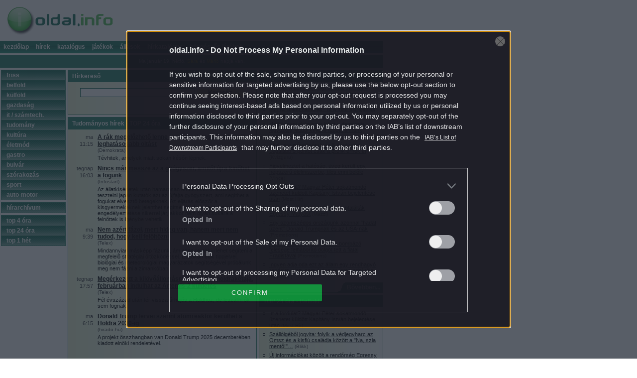

--- FILE ---
content_type: text/html; charset=UTF-8
request_url: https://hirek.oldal.info/tudom%C3%A1ny/top24
body_size: 93322
content:
<!DOCTYPE HTML PUBLIC "-//W3C//DTD HTML 4.01 Transitional//EN" "http://www.w3.org/TR/html4/loose.dtd">
<html lang="hu">
<head>

	<title>Tudományos hírek - TOP 24 óra</title>

    <script type="text/javascript" src="//cts.p24.hu/service/js/oldalinfo/hirek/"></script>

    <script type="text/javascript">
        var tagging = null;
        try {
            tagging = new Tagging();
            tagging.render('head');
        } catch (err) { if (tagging) tagging.log(err); }
    </script>

	<meta http-equiv="content-type" content="text/html; charset=UTF-8">
	<meta name="copyright" content="&copy; 2006-2017 Central Médiacsoport">
	<meta name="author" content="Central Médiacsoport - the Life, the Universe, and Everything">
	<meta name="generator" content="vim, python, mako, postgresql & friends">
	<meta name="viewport" content="width=device-width, initial-scale=1">
	<meta name="referrer" content="always">
	<link rel="stylesheet" type="text/css" href="/static/styles/all.css?2008051601" media="all">
	<link rel="stylesheet" type="text/css" href="/static/styles/screen-base.css?2008061801" media="screen">
	<link rel="stylesheet" type="text/css" href="/static/styles/print.css" media="print">
	<!--[if lt IE 7 ]>
		<link rel="stylesheet" type="text/css" href="/static/styles/iesux.css?2007101901" media="screen">
	<![endif]-->
	<link rel="shortcut icon" href="/static/images/favicon.png" type="image/png">
	<link rel="stylesheet" type="text/css" href="/static/styles/screen.css?2009071101" media="screen">
	<link rel="stylesheet" type="text/css" href="/static/styles/respo.css">
	<script src="/static/scripts/prefetch.js" type="text/javascript"></script>
	<!-- <script src="/static/scripts/prototype.js?2008041101" type="text/javascript"></script> -->
<script src="https://ajax.googleapis.com/ajax/libs/jquery/3.2.1/jquery.min.js"></script>
<script>$jq = jQuery.noConflict();</script>
	<script src="/static/scripts/utils.js?2009071101" type="text/javascript"></script>
	<link rel="search" type="application/opensearchdescription+xml" href="//www.oldal.info/google_oi.xml" title="Oldal.Info">
	<meta http-equiv="refresh" content="1740">
	<link rel="alternate" type="application/rss+xml" title="Összes hír" href="//hirek.oldal.info/rss">
	<link rel="alternate" type="application/rss+xml" title="belföld" href="//hirek.oldal.info/belf%C3%B6ld/rss">
	<link rel="alternate" type="application/rss+xml" title="külföld" href="//hirek.oldal.info/k%C3%BClf%C3%B6ld/rss">
	<link rel="alternate" type="application/rss+xml" title="gazdaság" href="//hirek.oldal.info/gazdas%C3%A1g/rss">
	<link rel="alternate" type="application/rss+xml" title="it / számtech." href="//hirek.oldal.info/sz%C3%A1m%C3%ADt%C3%A1stechnika/rss">
	<link rel="alternate" type="application/rss+xml" title="tudomány" href="//hirek.oldal.info/tudom%C3%A1ny/rss">
	<link rel="alternate" type="application/rss+xml" title="kultúra" href="//hirek.oldal.info/kult%C3%BAra/rss">
	<link rel="alternate" type="application/rss+xml" title="életmód" href="//hirek.oldal.info/%C3%A9letm%C3%B3d/rss">
	<link rel="alternate" type="application/rss+xml" title="gastro" href="//hirek.oldal.info/receptek/rss">
	<link rel="alternate" type="application/rss+xml" title="bulvár" href="//hirek.oldal.info/bulv%C3%A1r/rss">
	<link rel="alternate" type="application/rss+xml" title="szórakozás" href="//hirek.oldal.info/sz%C3%B3rakoz%C3%A1s/rss">
	<link rel="alternate" type="application/rss+xml" title="sport" href="//hirek.oldal.info/sport/rss">
	<link rel="alternate" type="application/rss+xml" title="auto-motor" href="//hirek.oldal.info/auto-motor/rss">
	<link rel="alternate" type="application/rss+xml" title="időjárás" href="//hirek.oldal.info/id%C5%91j%C3%A1r%C3%A1s/rss">
</head>
<body lang="hu">
    <script type="text/javascript">
       try {
           tagging.render('body-start');
       }
       catch (err) { if (tagging) tagging.log(err); }
    </script>


<div id="Norse"><div id="Header">
	<div id="Logo"><a href="//www.oldal.info/"><span id="LogoPNG"><img src="/static/images/logo.png" alt="oldal.Info" title=""></span></a></div>
	<div id="Head0"></div>
	<div id="Head1">
    	    <button type="button" class="navbar-toggle">
        	<span class="icon-bar"></span>
        	<span class="icon-bar"></span>
        	<span class="icon-bar"></span>
    	    </button>
	    		<h3 class="TextOnly">Oldal.Info</h3>
		<div id="TabMenu">
			<ul>
				<li><a href="//www.oldal.info/">Kezdőlap</a></li>
				<li><a href="//hirek.oldal.info/">Hírek</a></li>
				<li><a href="//www.oldal.info/katalogus.html">Katalógus</a></li>
				<li><a href="//jatekok.oldal.info/">Játékok</a></li>
				<li><a href="//allas.oldal.info">Állások</a></li>
				<li><a href="//www.oldal.info/static/hirek_temak_szerint.shtml">Hírkatalógus</a></li>
				<li><a href="https://www.startlapjatekok.hu/kategoriak/bongeszos_jatekok/" target="_blank">Böngészős játékok</a></li>
			</ul>
		</div>
	</div>
	<div id="ad4"></div>
	<div id="Head2">
	        <div class="today Center">
	Ma január 19, hétfő, <span class="nameday"><a href="http://hu.wikipedia.org/wiki/S%C3%A1ra" target="_blank">Sára</a></span> és <span class="nameday"><a href="http://hu.wikipedia.org/wiki/M%C3%A1ri%C3%B3" target="_blank">Márió</a></span> napja van.
    </div>
	</div>
</div><!-- /#Header -->

<div id="Odinn"><div id="Huginn"><div id="Muninn">

<div id="MiddleColumn">
	<div class="box">
		<h3 class="title">Hírkereső</h3>
		<form  action="/h%C3%ADrkeres%C5%91#r" method="GET" class="nSearchForm" accept-charset="UTF-8">
			<p class="Center">
				<input id="nSearchQuery" name="q" type="text" class="text" value="">
				<input id="nSearchSubmit" type="submit" class="button" value="Keresés">
			</p>
			<p class="nSearchAdvLink"><a href="/h%C3%ADrkeres%C5%91">Részletes keresés...</a></p>
		</form>
	</div>
	<div class="box">
		<h1 class="title">Tudományos hírek - TOP 24 óra</h1>
		<dl class="headlines headlinesTop">


			<dt>
				<span class="time">ma<br> 11:15</span>
				<span class="newstitle" xxx="what"><a href="/click/19551803" target="_blank" rel="nofollow" onmouseover="return oink('https://www.hirstart.hu/site/relocate.php?rssid=1460&amp;rsspid=34&amp;ctype=rss&amp;id=43228712&amp;chk=8cdd6ae006c08045db5fa84c74d23182&amp;url=https%3A%2F%2Fdemokrata.hu%2Ftudomany%2Fa-rak-megelozheto-lenne-megis-elutasitjak-az-egyik-leghatasosabb-oltast-1124265%2F');" onmouseout="return oink();">A rák megelőzhető lenne – mégis elutasítják az egyik leghatásosabb oltást</a></span>
				<span class="source">(Demokrata)</span>
			</dt>
			<dd>Tévhitek, amelyek miatt sokan későn lépnek.</dd>
			<dt>
				<span class="time">tegnap<br> 16:03</span>
				<span class="newstitle" xxx="what"><a href="/click/19550503" target="_blank" rel="nofollow" onmouseover="return oink('https://www.hirstart.hu/site/relocate.php?rssid=721&amp;rsspid=34&amp;ctype=rss&amp;id=43214672&amp;chk=5c9c9ef8f76bc9cdc9a1c8bec107cc7c&amp;url=https%3A%2F%2Finfostart.hu%2Ftudomany%2F2026%2F01%2F18%2Fnincs-mar-messze-az-a-gyogyszer-amitol-ujra-kinohet-a-fogunk');" onmouseout="return oink();">Nincs már messze az a gyógyszer, amitől újra kinőhet a fogunk</a></span>
				<span class="source">(Infostart)</span>
			</dt>
			<dd>Az állatkísérletek után hamarosan embereken is elkezdik tesztelni japán kutatók azt az újfajta gyógyszert, ami segíthet a fogukat elvesztő betegeknek. Az eljárás először a kisgyermekeknek jelenthet segítséget, de ha a gyógyszer engedélyeztetése sikerrel jár, akkor nem olyan sokára a felnőttek is igénybe vehetik.</dd>
			<dt>
				<span class="time">ma<br> 9:39</span>
				<span class="newstitle" xxx="what"><a href="/click/19551585" target="_blank" rel="nofollow" onmouseover="return oink('https://www.hirstart.hu/site/relocate.php?rssid=556&amp;rsspid=34&amp;ctype=rss&amp;id=43225937&amp;chk=dfcbe4b02e06fb856e4df0cbe3e907fa&amp;url=https%3A%2F%2Ftelex.hu%2Ftechtud%2F2026%2F01%2F19%2Fa-fazas-biologiaja-fizikaja-es-a-reteges-oltozkodes-titkai');" onmouseout="return oink();">Nem azért fázol, mert hideg van, hanem mert nem tudod, hogy kell felöltözni</a></span>
				<span class="source">(Telex)</span>
			</dt>
			<dd>Mindannyian másképp fázunk, ám ezen remekül lehet segíteni a megfelelő stratégiai öltözködéssel. Északon élők tippjeivel, biológiai és meteorológiai magyarázatok segítségével próbálunk meg nem fázni a zimankóban.</dd>
			<dt>
				<span class="time">tegnap<br> 17:57</span>
				<span class="newstitle" xxx="what"><a href="/click/19550642" target="_blank" rel="nofollow" onmouseover="return oink('https://www.hirstart.hu/site/relocate.php?rssid=556&amp;rsspid=34&amp;ctype=rss&amp;id=43216421&amp;chk=c4fe3ac4b248578335e2ab1a52998c36&amp;url=https%3A%2F%2Ftelex.hu%2Ftechtud%2F2026%2F01%2F18%2Fartemis-legenyseg-hold-urutazas-rakata');" onmouseout="return oink();">Megérkezett a kilövőállomásra a NASA új holdrakétája, februárban indulhat az Artemis-2 küldetés</a></span>
				<span class="source">(Telex)</span>
			</dt>
			<dd>Fél évszázad után tér vissza űrhajós a Holdhoz, de leszállni ők sem fognak.</dd>
			<dt>
				<span class="time">ma<br> 6:15</span>
				<span class="newstitle" xxx="what"><a href="/click/19551218" target="_blank" rel="nofollow" onmouseover="return oink('https://www.hirstart.hu/site/relocate.php?rssid=637&amp;rsspid=34&amp;ctype=rss&amp;id=43221521&amp;chk=c37cfa51ded701859ea8cdc0ef923935&amp;url=https%3A%2F%2Fhirado.hu%2Fkulfold%2Fcikk%2F2026%2F01%2F19%2Fdonald-trump-tervei-szerint-atomreaktor-kerulhet-a-holdra-2030-ig');" onmouseout="return oink();">Donald Trump tervei szerint atomreaktor kerülhet a Holdra 2030-ig</a></span>
				<span class="source">(hirado.hu)</span>
			</dt>
			<dd>A projekt összhangban van Donald Trump 2025 decemberében kiadott elnöki rendeletével.</dd>
<script type="text/javascript" >
  try {
    tagging.render('content010'); }
  catch (err) { 
    if (tagging) tagging.log(err); 
  }
</script>
			<dt>
				<span class="time">ma<br> 12:15</span>
				<span class="newstitle" xxx="what"><a href="/click/19551926" target="_blank" rel="nofollow" onmouseover="return oink('https://www.hirstart.hu/site/relocate.php?rssid=556&amp;rsspid=34&amp;ctype=rss&amp;id=43230443&amp;chk=b66fe764d60c3a49769920c9ad74b3dc&amp;url=https%3A%2F%2Ftelex.hu%2Ftechtud%2F2026%2F01%2F19%2Fpolymarket-kitiltas-szabalyozott-tevekenysegek-felugyeleti-hatosaga');" onmouseout="return oink();">Letiltották a Polymarketet Magyarországon</a></span>
				<span class="source">(Telex)</span>
			</dt>
			<dd>A világ legnagyobb blokkláncalapú előrejelzési platformjával szemben tiltott szerencsejáték szervezése miatt indult vizsgálat, a letiltás egyelőre nem végleges.</dd>
			<dt>
				<span class="time">ma<br> 10:27</span>
				<span class="newstitle" xxx="what"><a href="/click/19551696" target="_blank" rel="nofollow" onmouseover="return oink('https://www.hirstart.hu/site/relocate.php?rssid=1460&amp;rsspid=34&amp;ctype=rss&amp;id=43227419&amp;chk=87eb8bbd9f1351f988b65b1162e9ea80&amp;url=https%3A%2F%2Fdemokrata.hu%2Ftudomany%2Fuj-tudasallapot-szuletik-1124212%2F');" onmouseout="return oink();">Új tudásállapot születik</a></span>
				<span class="source">(Demokrata)</span>
			</dt>
			<dd>Az első út az erőfeszítéses konstrukció volt. Gondolkodtunk, érveltünk, hibáztunk, újraterveztünk.</dd>
			<dt>
				<span class="time">ma<br> 11:57</span>
				<span class="newstitle" xxx="what"><a href="/click/19551899" target="_blank" rel="nofollow" onmouseover="return oink('https://www.hirstart.hu/site/relocate.php?rssid=556&amp;rsspid=34&amp;ctype=rss&amp;id=43229969&amp;chk=97f34cb599b1ae0fb371266b02d39ef9&amp;url=https%3A%2F%2Ftelex.hu%2Ftechtud%2F2026%2F01%2F19%2Fhetedik-legmelegebb-negyedik-legszarazabb-2025-idojaras-elemzes-klimavaltozas');" onmouseout="return oink();">Riasztó lett 2025 időjárási mérlege: 1901 óta ez volt a hetedik legmelegebb és a negyedik legszárazabb év</a></span>
				<span class="source">(Telex)</span>
			</dt>
			<dd>Az Alföld egyes részein pedig a tavalyi lett a legszárazabb év 1901 óta.</dd>
			<dt>
				<span class="time">ma<br> 13:33</span>
				<span class="newstitle" xxx="what"><a href="/click/19552074" target="_blank" rel="nofollow" onmouseover="return oink('https://www.hirstart.hu/site/relocate.php?rssid=556&amp;rsspid=34&amp;ctype=rss&amp;id=43232540&amp;chk=2709063948b5470e360a6b5391c02d65&amp;url=https%3A%2F%2Ftelex.hu%2Ftechtud%2F2026%2F01%2F19%2Fasztma-vizsgalat-felmeres-elorejelzes');" onmouseout="return oink();">Egy új vizsgálattal kimutatható, hogy a következő öt évben lesz-e valakinek asztmás rohama</a></span>
				<span class="source">(Telex)</span>
			</dt>
			<dd>A szükséges biomarkereket könnyű vizsgálni, így rengeteg asztmáson segíthet az új módszer.</dd>
		</dl>
	</div>

<script type="text/javascript">
       try {
              tagging.render('content050');
       }
       catch (err) {
             if (tagging) tagging.log(err);
       }
</script>

	<div class="box gugli-box">
		<h2 class="title">Kereső</h2>
		<p class="TextOnly">Keresés a weben, katalógusban, <b>hírkereső</b>, játékkereső:</p>
<!--		<form action="/google" method="GET" class="gugliForm"  id="cse-search-box"> -->
		<form action="/google" method="GET" class="gugliForm"  id="cse-search-box">
			<p class="line1">
				<label for="sbi" class="TextOnly">0017/T Írja be a keresett kifejezést</label>
				<input type="text" name="q" id="sbi" class="text query" maxlength="255" value="">
				<input type="submit" name="sa" id="sbb" class="button" value="Google keresés">
			</p>
			<p class="line2">
				<span class="radioSet">
					<input type="radio" name="sitesearch" id="ss0" value="" checked>
					<label for="ss0" title="Keresés az interneten">web</label>
				</span>
				<span class="radioSet">
					<input type="radio" name="sitesearch" id="ss1" value="www.oldal.info">
					<label for="ss1" title="Keresés csak a www.oldal.info-n">katalógus</label>
				</span>
				<span class="radioSet">
					<input type="radio" name="sitesearch" id="ss2" value="hirek.oldal.info">
					<label for="ss2" title="Keresés csak a hirek.oldal.info-n">hírek</label>
				</span>
				<span class="radioSet">
					<input type="radio" name="sitesearch" id="ss3" value="jatekok.oldal.info">
					<label for="ss3" title="Keresés csak a jatekok.oldal.info-n">játékok</label>
				</span>
			</p>
			<input type="hidden" name="client" value="pub-3234520105394399">
			<Xinput type="Xhidden" name="channel" value="4233710724">
			<Xinput type="Xhidden" name="domains" value="www.oldal.info;hirek.oldal.info;jatekok.oldal.info">
			<Xinput type="Xhidden" name="forid" value="1">

			<input type="hidden" name="cx" value="partner-pub-8962558862962174:9422426068" />
			<input type="hidden" name="ie" value="UTF-8" />
			<input type="hidden" name="cof" value="FORID:10" />
			<Xinput type="Xhidden" name="oe" value="UTF-8">
			<Xinput type="Xhidden" name="cof" value="GALT:#008000;GL:1;DIV:#336699;VLC:663399;AH:center;BGC:FFFFFF;LBGC:336699;ALC:008000;LC:008000;T:000000;GFNT:008000;GIMP:008000;FORID:10">
			<input type="hidden" name="hl" value="hu">
		</form>
<script>

document.observe("dom:loaded", function() {
//do thing here
});

document.getElementById('cse-search-box').addEventListener("submit", function()
{
console.log('X');
//	document.getElementById("cse").innerHTML = "";
    var qBox = document.getElementById('sbi');
    var selectedSite = document.querySelector('input[name="sitesearch"]:checked').value;

    qBox.value = qBox.value.replace(/\s*site:.*$/i, '') + (selectedSite != '' ? ' site:' + selectedSite : '');

    return false;
});
</script>
<script type="text/javascript" src="https://www.google.hu/coop/cse/brand?form=cse-search-box&amp;lang=hu"></script>
		<div class="Clear"></div>
	</div></div><!-- /#MiddleColumn -->

<div id="RightColumn">
	<div class="box top-box">
		<h2 class="title">TOP 24 óra</h2>
		<p class="TextOnly">A legolvasottabb tudományos hírek:</p>
		<ul class="toptitles">
			<li><span class="newstitle"><a href="/click/19550759" target="_blank" rel="nofollow" onmouseover="return oink('https://www.hirstart.hu/site/relocate.php?rssid=1020&amp;rsspid=34&amp;ctype=rss&amp;id=43218047&amp;chk=2e1796a90ba3d13c070c2ec129cc5765&amp;url=https%3A%2F%2Fwww.borsonline.hu%2Figaz-tortenetek%2F2026%2F01%2Fhalalra-fagyva-talaltak-meg-a-tinedzsert%3Futm_source%3Dhirstart%26utm_medium%3Dreferral%26utm_campaign%3Dhiraggregator');" onmouseout="return oink();">Leszállt a buszról, majd nyoma veszett – halálra fagyva találták meg a tinédzsert</a></span> <span class="source">(BorsOnline)</span></li>
			<li><span class="newstitle"><a href="/click/19550630" target="_blank" rel="nofollow" onmouseover="return oink('https://www.hirstart.hu/site/relocate.php?rssid=1007&amp;rsspid=34&amp;ctype=rss&amp;id=43216301&amp;chk=a0834f150d7686d2029318c71a05625b&amp;url=https%3A%2F%2Fwww.agrarszektor.hu%2Fnoveny%2F20260118%2Fjon-az-ujabb-havazas-itt-a-friss-elorejelzes-mutatjuk-mire-kell-keszulni-59943');" onmouseout="return oink();">Jön az újabb havazás? Itt a friss előrejelzés, mutatjuk, mire kell készülni</a></span> <span class="source">(Agrárszektor)</span></li>
			<li><span class="newstitle"><a href="/click/19550533" target="_blank" rel="nofollow" onmouseover="return oink('https://www.hirstart.hu/site/relocate.php?rssid=1084&amp;rsspid=34&amp;ctype=rss&amp;id=43215137&amp;chk=8e5fa653c0933d1dd141eb964d474b27&amp;url=https%3A%2F%2Fagroforum.hu%2Fagrarhirek%2Feletmod-gasztronomia%2Fhetkoznapi-elelmiszer-lehet-a-demencia-legyozoje-ebbol-kellene-tobbet-ennunk%2F');" onmouseout="return oink();">Hétköznapi élelmiszer lehet a demencia legyőzője, ebből kellene többet ennünk</a></span> <span class="source">(Agrofórum)</span></li>
			<li><span class="newstitle"><a href="/click/19551193" target="_blank" rel="nofollow" onmouseover="return oink('https://www.hirstart.hu/site/relocate.php?rssid=993&amp;rsspid=34&amp;ctype=rss&amp;id=43221377&amp;chk=76f43903a5dc2095b8c1493fd6a7fcab&amp;url=https%3A%2F%2Fkvizguru.hu%2Faltalanos-muveltsegi-kviz-8-kerdessel-legalabb-5-pontot-csak-a-profik-ernek-el-2%2F');" onmouseout="return oink();">Általános műveltségi kvíz 8 kérdéssel: Legalább 5 pontot csak a profik érnek el</a></span> <span class="source">(Kvízguru)</span></li>
			<li><span class="newstitle"><a href="/click/19551142" target="_blank" rel="nofollow" onmouseover="return oink('https://www.hirstart.hu/site/relocate.php?rssid=548&amp;rsspid=34&amp;ctype=rss&amp;id=43220957&amp;chk=37e4c084f6c1384b87504530a980f862&amp;url=https%3A%2F%2Fvince.hu%2Ffalatok%2Fparadicsomszosz-uveg-fogyasztovedelem%2F');" onmouseout="return oink();">Figyelmeztet a hatóság: üveg került egy népszerű élelmiszerbe, tilos enni belőle</a></span> <span class="source">(Vince)</span></li>
			<li><span class="newstitle"><a href="/click/19550454" target="_blank" rel="nofollow" onmouseover="return oink('https://www.hirstart.hu/site/relocate.php?rssid=810&amp;rsspid=34&amp;ctype=rss&amp;id=43213916&amp;chk=bee3a7072ca38b4a19b7e5f69bbe4f03&amp;url=https%3A%2F%2Fmosthir.hu%2Fmagyarorszag%2Fvalasztas-2026%2F2026%2F01%2F18%2Fmagyar-peter-rejtelyes-uzenet-kuldott-a-kapitany-istvan-facebook-poszt%2F');" onmouseout="return oink();">Itt a fordulat? Magyar Péter sokatmondó üzenetet küldött Kapitány István bejelentése után</a></span> <span class="source">(Most Hír)</span></li>
			<li><span class="newstitle"><a href="/click/19550845" target="_blank" rel="nofollow" onmouseover="return oink('https://www.hirstart.hu/site/relocate.php?rssid=673&amp;rsspid=34&amp;ctype=rss&amp;id=43219274&amp;chk=f75447d1c7a106038d826ebf05a2bc5e&amp;url=https%3A%2F%2Fmazzi.hu%2F2026%2F01%2F18%2Fmegtalaltak-egressy-matyast%2F%3Futm_source%3Dhirstart%26utm_medium%3Dreferral%26utm_campaign%3Dct');" onmouseout="return oink();">Fals információ terjed, hogy megtalálták Egressy Mátyást</a></span> <span class="source">(Mazzi)</span></li>
			<li><span class="newstitle"><a href="/click/19551612" target="_blank" rel="nofollow" onmouseover="return oink('https://www.hirstart.hu/site/relocate.php?rssid=1298&amp;rsspid=34&amp;ctype=rss&amp;id=43226258&amp;chk=90c4eb8ed9e0638851881a9c5cfb15fe&amp;url=https%3A%2F%2Fpromotions.hu%2Fkulfoldi-hirek%2F2026%2F01%2F19%2Fdonald-trump-usa-gronland-dania-szlovenia-eu-hadsereg-egyesult-allamok-katonatiszt');" onmouseout="return oink();">Egy szomszédos országunk azonnal &quot;hadat üzent&quot; Donald Trumpnak és az USA-nak</a></span> <span class="source">(Promotions)</span></li>
			<li><span class="newstitle"><a href="/click/19551495" target="_blank" rel="nofollow" onmouseover="return oink('https://www.hirstart.hu/site/relocate.php?rssid=1298&amp;rsspid=34&amp;ctype=rss&amp;id=43224689&amp;chk=e3545e0c00458a5ae8dd632e9f9f6505&amp;url=https%3A%2F%2Fpromotions.hu%2Fsport%2F2026%2F01%2F19%2Frobbie-keane-feleseg-claudine-toth-alex-uzenet-fradi-bournemouth-atigazolas');" onmouseout="return oink();">Robbie Keane őrjöng, szőke bombázó felesége felháborító dolgot tett a fiatal Fradistával</a></span> <span class="source">(Promotions)</span></li>
			<li><span class="newstitle"><a href="/click/19551116" target="_blank" rel="nofollow" onmouseover="return oink('https://www.hirstart.hu/site/relocate.php?rssid=734&amp;rsspid=34&amp;ctype=rss&amp;id=43220873&amp;chk=c8fc44becb9261fb583382adb215838d&amp;url=https%3A%2F%2Fwww.femcafe.hu%2Fcikkek%2Flifestyle%2Ffagy-hideg-futes-rendhagyo-rendelet');" onmouseout="return oink();">Ingyen adja oda ezt az állam egy rendhagyó rendelet miatt, nem érdemes lemaradni róla</a></span> <span class="source">(Femcafe)</span></li>
		</ul>
		<div class="pager">
			<div class="right"><a href="/top24" title="Hírek részletesen">Bővebben...</a></div>
			<div class="Clear"></div>
		</div>
	</div>
	<div id="gugliDST_aeP4gee1_x1" class="ad">
<div id="h3_module_id1"></div>

<!--
<script type="text/javascript">
    if ( window._h3_modules == null || typeof(window._h3_modules) != 'object') {
        var _h3_modules = window._h3_modules = [];
        (function(){
            var as = document.createElement('script'); as.type = 'text/javascript'; as.async = true;
            as.src = '//www.hatharom.com/extjs/embedding_module.min.js';
            var s = document.getElementsByTagName('script')[0]; s.parentNode.insertBefore(as, s);
        })();
    }

    _h3_modules.push(['oldal_info', '1', 'h3_module_id1']);
</script>
-->
	</div>
	<div class="box top-box">
		<h2 class="title">TOP 24 óra - Belföld</h2>
		<p class="TextOnly">A legolvasottabb tudományos hírek:</p>
		<ul class="toptitles">
			<li><span class="newstitle"><a href="/click/19550454" target="_blank" rel="nofollow" onmouseover="return oink('https://www.hirstart.hu/site/relocate.php?rssid=810&amp;rsspid=34&amp;ctype=rss&amp;id=43213916&amp;chk=bee3a7072ca38b4a19b7e5f69bbe4f03&amp;url=https%3A%2F%2Fmosthir.hu%2Fmagyarorszag%2Fvalasztas-2026%2F2026%2F01%2F18%2Fmagyar-peter-rejtelyes-uzenet-kuldott-a-kapitany-istvan-facebook-poszt%2F');" onmouseout="return oink();">Itt a fordulat? Magyar Péter sokatmondó üzenetet küldött Kapitány István bejelentése után</a></span> <span class="source">(Most Hír)</span></li>
			<li><span class="newstitle"><a href="/click/19551374" target="_blank" rel="nofollow" onmouseover="return oink('https://www.hirstart.hu/site/relocate.php?rssid=663&amp;rsspid=34&amp;ctype=rss&amp;id=43223300&amp;chk=43fa56909e8d211e3300954b36abb349&amp;url=https%3A%2F%2Fwww.blikk.hu%2Faktualis%2Fbelfold%2Forszagos-mentoszolgalat-vedjegy-na-szia-mentok-vita-mento%2Fs72msed%3Futm_source%3Dhirstart%26utm_medium%3Dcpc%26utm_campaign%3Dblikk-hirstart');" onmouseout="return oink();">Szállóigéből jogvita: folyik a védjegyharc az Omsz és a kisfiú családja között a &quot;Na, szia mentő!&quot;…</a></span> <span class="source">(Blikk)</span></li>
			<li><span class="newstitle"><a href="/click/19551636" target="_blank" rel="nofollow" onmouseover="return oink('https://www.hirstart.hu/site/relocate.php?rssid=655&amp;rsspid=34&amp;ctype=rss&amp;id=43226477&amp;chk=1dc97f64fbef32d8cbcbf88d1cd50bf6&amp;url=https%3A%2F%2Fwww.penzcentrum.hu%2Fszorakozas%2F20260119%2Fuj-informaciokat-kozolt-a-rendorseg-egressy-matyas-eltunese-kapcsan-1192110');" onmouseout="return oink();">Új információkat közölt a rendőrség Egressy Mátyás eltűnése kapcsán</a></span> <span class="source">(Pénzcentrum)</span></li>
			<li><span class="newstitle"><a href="/click/19551084" target="_blank" rel="nofollow" onmouseover="return oink('https://www.hirstart.hu/site/relocate.php?rssid=629&amp;rsspid=34&amp;ctype=rss&amp;id=43220642&amp;chk=2402a86188c2ed1e0f8fc0cb46f8764f&amp;url=https%3A%2F%2Fwww.atv.hu%2Fbelfold%2F20260119%2Fbank-leallas-karbantartas-atm%2F');" onmouseout="return oink();">Komoly leállásra figyelmeztet az egyik legnagyobb hazai bank, szünetelni fog hamarosan számos…</a></span> <span class="source">(ATV)</span></li>
			<li><span class="newstitle"><a href="/click/19551513" target="_blank" rel="nofollow" onmouseover="return oink('https://www.hirstart.hu/site/relocate.php?rssid=810&amp;rsspid=34&amp;ctype=rss&amp;id=43224899&amp;chk=393bcb01a2384d573294722386b0c234&amp;url=https%3A%2F%2Fmosthir.hu%2Fmagyarorszag%2Fvalasztas-2026%2F2026%2F01%2F19%2Fmagyar-peter-kapitany-istvan-foto-propaganda%2F');" onmouseout="return oink();">Magyar Péter kinevette a propagandát: Le akarták járatni Kapitány Istvánt, de véletlenül…</a></span> <span class="source">(Most Hír)</span></li>
			<li><span class="newstitle"><a href="/click/19551171" target="_blank" rel="nofollow" onmouseover="return oink('https://www.hirstart.hu/site/relocate.php?rssid=655&amp;rsspid=34&amp;ctype=rss&amp;id=43221305&amp;chk=36ae0eb7ebab15d0fecca13ad153aa8a&amp;url=https%3A%2F%2Fwww.penzcentrum.hu%2Futazas%2F20260119%2Fa-gigantikus-havazas-csak-a-kezdet-a-legrosszabb-csak-most-jon-a-neheze-meg-hatravan-1192047');" onmouseout="return oink();">A gigantikus havazás csak a kezdet: a legrosszabb csak most jön, a neheze még hátravan</a></span> <span class="source">(Pénzcentrum)</span></li>
			<li><span class="newstitle"><a href="/click/19551553" target="_blank" rel="nofollow" onmouseover="return oink('https://www.hirstart.hu/site/relocate.php?rssid=810&amp;rsspid=34&amp;ctype=rss&amp;id=43225577&amp;chk=0303417b9260261f45ff56b85b1035bc&amp;url=https%3A%2F%2Fmosthir.hu%2Fmagyarorszag%2F2026%2F01%2F19%2Fmegszolalt-rendorseg-egressy-matyas-ugyerol%2F');" onmouseout="return oink();">A rendőrség kéri: Fontos üzenet jött Egressy Mátyás ügyében</a></span> <span class="source">(Most Hír)</span></li>
			<li><span class="newstitle"><a href="/click/19551683" target="_blank" rel="nofollow" onmouseover="return oink('https://www.hirstart.hu/site/relocate.php?rssid=629&amp;rsspid=34&amp;ctype=rss&amp;id=43227356&amp;chk=d12b306d656de67fdbb24bd0cb5f8ff0&amp;url=https%3A%2F%2Fwww.atv.hu%2Fbelfold%2F20260119%2Ftavozik-bochkor-musorvezeto%2F');" onmouseout="return oink();">Hidegzuhanyként robbant a hír: távozik a Bochkor legendás műsorvezetője</a></span> <span class="source">(ATV)</span></li>
			<li><span class="newstitle"><a href="/click/19551872" target="_blank" rel="nofollow" onmouseover="return oink('https://www.hirstart.hu/site/relocate.php?rssid=1452&amp;rsspid=34&amp;ctype=rss&amp;id=43229609&amp;chk=2c247a9a1f9d48b5601c4a3f5f4b0ba2&amp;url=https%3A%2F%2Ftelex.hu%2Fbelfold%2F2026%2F01%2F19%2Fmeghalt-a-szombati-tihany-trail-futoverseny-egyik-resztvevoje');" onmouseout="return oink();">Meghalt a szombati Tihany Trail futóverseny egyik résztvevője</a></span> <span class="source">(Telex)</span></li>
			<li><span class="newstitle"><a href="/click/19551425" target="_blank" rel="nofollow" onmouseover="return oink('https://www.hirstart.hu/site/relocate.php?rssid=810&amp;rsspid=34&amp;ctype=rss&amp;id=43223813&amp;chk=29b620a37456f7a78ffe4f1a5a9a68d7&amp;url=https%3A%2F%2Fmosthir.hu%2Fmagyarorszag%2F2026%2F01%2F19%2Fzacher-gabor-megszolalt-balazseknal-egressy-matyas-eltunese-utan%2F');" onmouseout="return oink();">Zacher Gábor megszólalt Balázséknál Egressy Mátyás eltűnése után</a></span> <span class="source">(Most Hír)</span></li>
		</ul>
		<div class="pager">
			<div class="right"><a href="/belf%C3%B6ld/top24" title="Hírek részletesen">Bővebben...</a></div>
			<div class="Clear"></div>
		</div>
	</div>
	<div class="box top-box">
		<h2 class="title">TOP 24 óra - Külföld</h2>
		<p class="TextOnly">A legolvasottabb tudományos hírek:</p>
		<ul class="toptitles">
			<li><span class="newstitle"><a href="/click/19550512" target="_blank" rel="nofollow" onmouseover="return oink('https://www.hirstart.hu/site/relocate.php?rssid=635&amp;rsspid=34&amp;ctype=rss&amp;id=43214753&amp;chk=ce7a6d01704cdebce880927043c32181&amp;url=https%3A%2F%2Fhirado.hu%2Fkulfold%2Fcikk%2F2026%2F01%2F18%2Fluxusautoja-buktatta-le-vissza-kell-fizetnie-a-szocialis-tamogatasokat-egy-ukran-menekultnek-svajcban');" onmouseout="return oink();">Luxusautója buktatta le: vissza kell fizetnie a szociális támogatásokat egy ukrán menekültnek…</a></span> <span class="source">(hirado.hu)</span></li>
			<li><span class="newstitle"><a href="/click/19550531" target="_blank" rel="nofollow" onmouseover="return oink('https://www.hirstart.hu/site/relocate.php?rssid=635&amp;rsspid=34&amp;ctype=rss&amp;id=43215128&amp;chk=37ce152255bd32bdaf1e920cf9a29f66&amp;url=https%3A%2F%2Fhirado.hu%2Fkulfold%2Fcikk%2F2026%2F01%2F18%2Feddig-tartott-gronland-unios-megvedese-az-odavezenyelt-15-fos-nemet-hadero-mar-el-is-hagyta-a-szigetet');" onmouseout="return oink();">Eddig tartott Grönland uniós megvédése – az odavezényelt 15 fős német haderő már el is hagyta a…</a></span> <span class="source">(hirado.hu)</span></li>
			<li><span class="newstitle"><a href="/click/19551476" target="_blank" rel="nofollow" onmouseover="return oink('https://www.hirstart.hu/site/relocate.php?rssid=693&amp;rsspid=34&amp;ctype=rss&amp;id=43224500&amp;chk=119cd7d6712bc1e5f26c8268f6145a3c&amp;url=https%3A%2F%2Fripost.hu%2Fkulfold%2F2026%2F01%2Flotto-4-alkalommal-nyerte-meg-szerencses-no%3Futm_source%3Dhirstart%26utm_medium%3Dreferral%26utm_campaign%3Dhiraggregator');" onmouseout="return oink();">4 alkalommal nyerte meg a lottót a szerencsés nő - a szakértők megfejtették titkát</a></span> <span class="source">(Ripost)</span></li>
			<li><span class="newstitle"><a href="/click/19550603" target="_blank" rel="nofollow" onmouseover="return oink('https://www.hirstart.hu/site/relocate.php?rssid=1454&amp;rsspid=34&amp;ctype=rss&amp;id=43215995&amp;chk=d509e17e643225ffa6ce0e316fef55b5&amp;url=https%3A%2F%2Fdemokrata.hu%2Fvilag%2Faz-eletem-mar-itt-van-1119747%2F');" onmouseout="return oink();">Földi paradicsomból szocialista pokol lett – magyarok Venezuelában</a></span> <span class="source">(Demokrata)</span></li>
			<li><span class="newstitle"><a href="/click/19550492" target="_blank" rel="nofollow" onmouseover="return oink('https://www.hirstart.hu/site/relocate.php?rssid=635&amp;rsspid=34&amp;ctype=rss&amp;id=43214534&amp;chk=27ca400fdcf1ba84ba3c709101326e5e&amp;url=https%3A%2F%2Fhirado.hu%2Fkulfold%2Fcikk%2F2026%2F01%2F18%2Fkereskedelmi-haboru-kuszoben-all-az-eu-macron-kemeny-fegyvert-vetne-be-trump-ellen');" onmouseout="return oink();">Kereskedelmi háború küszöbén áll az EU, Macron kemény fegyvert vetne be Trump ellen</a></span> <span class="source">(hirado.hu)</span></li>
			<li><span class="newstitle"><a href="/click/19550571" target="_blank" rel="nofollow" onmouseover="return oink('https://www.hirstart.hu/site/relocate.php?rssid=1034&amp;rsspid=34&amp;ctype=rss&amp;id=43215431&amp;chk=a31083c8cf47d694f49659a11998b809&amp;url=https%3A%2F%2Fwww.szeretlekmagyarorszag.hu%2Fhirek%2Ftrump-buntetovam-europa-reakcio-macron-acielinditas%2F');" onmouseout="return oink();">Európa összefoghat Trump fenyegetései miatt, Macron egy soha nem látott gazdasági fegyvert készül…</a></span> <span class="source">(SzMo)</span></li>
			<li><span class="newstitle"><a href="/click/19550856" target="_blank" rel="nofollow" onmouseover="return oink('https://www.hirstart.hu/site/relocate.php?rssid=693&amp;rsspid=34&amp;ctype=rss&amp;id=43219427&amp;chk=a2c6d6ab3486197a27dfa12ffeb0fdec&amp;url=https%3A%2F%2Fripost.hu%2Fkulfold%2F2026%2F01%2Fmegeroszakolta-megolte-dednagymamat-brutalis-reszletek%3Futm_source%3Dhirstart%26utm_medium%3Dreferral%26utm_campaign%3Dhiraggregator');" onmouseout="return oink();">Hátborzongató részleteket árult el a dédnagymamát megölő és megerőszakoló Róbert</a></span> <span class="source">(Ripost)</span></li>
			<li><span class="newstitle"><a href="/click/19550841" target="_blank" rel="nofollow" onmouseover="return oink('https://www.hirstart.hu/site/relocate.php?rssid=693&amp;rsspid=34&amp;ctype=rss&amp;id=43211582&amp;chk=2b84d8973aaf92049469ce2df9084aef&amp;url=https%3A%2F%2Fripost.hu%2Fna-ne%2F2026%2F01%2Ftorzs-tagjairol-nem-latott-felvetelek-kerultek-elo%3Futm_source%3Dhirstart%26utm_medium%3Dreferral%26utm_campaign%3Dhiraggregator');" onmouseout="return oink();">Sosem látott felvételek kerültek elő az érintetlen törzs tagjairól</a></span> <span class="source">(Ripost)</span></li>
			<li><span class="newstitle"><a href="/click/19551561" target="_blank" rel="nofollow" onmouseover="return oink('https://www.hirstart.hu/site/relocate.php?rssid=1454&amp;rsspid=34&amp;ctype=rss&amp;id=43225721&amp;chk=d708252c6e30343efefce78135c004d1&amp;url=https%3A%2F%2Fdemokrata.hu%2Fvilag%2Fvisszavonulot-fujtak-a-nemetek-grondlandrol-1124195%2F');" onmouseout="return oink();">Visszavonulót fújtak a németek Gröndlandról</a></span> <span class="source">(Demokrata)</span></li>
			<li><span class="newstitle"><a href="/click/19552009" target="_blank" rel="nofollow" onmouseover="return oink('https://www.hirstart.hu/site/relocate.php?rssid=1454&amp;rsspid=34&amp;ctype=rss&amp;id=43231667&amp;chk=963d8760514f65e718cc12907ccf2e69&amp;url=https%3A%2F%2Fdemokrata.hu%2Fvilag%2Fstrategiat-valtott-az-orosz-hadsereg-brutalis-huzassal-zarnak-le-a-haborut-1124434%2F');" onmouseout="return oink();">Stratégiát váltott az orosz hadsereg: brutális húzással zárnák le a háborút</a></span> <span class="source">(Demokrata)</span></li>
		</ul>
		<div class="pager">
			<div class="right"><a href="/k%C3%BClf%C3%B6ld/top24" title="Hírek részletesen">Bővebben...</a></div>
			<div class="Clear"></div>
		</div>
	</div>
	<div class="box top-box">
		<h2 class="title">TOP 24 óra - Gazdaság</h2>
		<p class="TextOnly">A legolvasottabb tudományos hírek:</p>
		<ul class="toptitles">
			<li><span class="newstitle"><a href="/click/19550630" target="_blank" rel="nofollow" onmouseover="return oink('https://www.hirstart.hu/site/relocate.php?rssid=1007&amp;rsspid=34&amp;ctype=rss&amp;id=43216301&amp;chk=a0834f150d7686d2029318c71a05625b&amp;url=https%3A%2F%2Fwww.agrarszektor.hu%2Fnoveny%2F20260118%2Fjon-az-ujabb-havazas-itt-a-friss-elorejelzes-mutatjuk-mire-kell-keszulni-59943');" onmouseout="return oink();">Jön az újabb havazás? Itt a friss előrejelzés, mutatjuk, mire kell készülni</a></span> <span class="source">(Agrárszektor)</span></li>
			<li><span class="newstitle"><a href="/click/19550533" target="_blank" rel="nofollow" onmouseover="return oink('https://www.hirstart.hu/site/relocate.php?rssid=1084&amp;rsspid=34&amp;ctype=rss&amp;id=43215137&amp;chk=8e5fa653c0933d1dd141eb964d474b27&amp;url=https%3A%2F%2Fagroforum.hu%2Fagrarhirek%2Feletmod-gasztronomia%2Fhetkoznapi-elelmiszer-lehet-a-demencia-legyozoje-ebbol-kellene-tobbet-ennunk%2F');" onmouseout="return oink();">Hétköznapi élelmiszer lehet a demencia legyőzője, ebből kellene többet ennünk</a></span> <span class="source">(Agrofórum)</span></li>
			<li><span class="newstitle"><a href="/click/19551488" target="_blank" rel="nofollow" onmouseover="return oink('https://www.hirstart.hu/site/relocate.php?rssid=1016&amp;rsspid=34&amp;ctype=rss&amp;id=43224605&amp;chk=f596768abc4a7b80460ee9eb8ad14845&amp;url=https%3A%2F%2Fmediapiac.com%2F2026%2F01%2F19%2Fbejelentes-bochkor%2F');" onmouseout="return oink();">Drámai bejelentést tett Bochkor Gábor, érinti a műsorát</a></span> <span class="source">(Médiapiac)</span></li>
			<li><span class="newstitle"><a href="/click/19550455" target="_blank" rel="nofollow" onmouseover="return oink('https://www.hirstart.hu/site/relocate.php?rssid=903&amp;rsspid=34&amp;ctype=rss&amp;id=43214150&amp;chk=d2415b042b49b038efcd86fa5c8a38dc&amp;url=https%3A%2F%2Fwww.agroinform.hu%2Ferdo_vadgazdalkodas%2Fjarvanygoc-alakult-ki-somogyban-89645-001%3Futm_source%3Dhirstart%26utm_medium%3Dcpc%26utm_campaign%3DHIRpromo%26utm_content%3D89645');" onmouseout="return oink();">Járványgóc alakult ki Somogyban</a></span> <span class="source">(Agroinform)</span></li>
			<li><span class="newstitle"><a href="/click/19551463" target="_blank" rel="nofollow" onmouseover="return oink('https://www.hirstart.hu/site/relocate.php?rssid=788&amp;rsspid=34&amp;ctype=rss&amp;id=43224299&amp;chk=6cbe9239df30d85727a9adf6da0a84e3&amp;url=https%3A%2F%2Fwww.vg.hu%2Fvilaggazdasag-magyar-gazdasag%2F2026%2F01%2Fnyugdij-fegyverpenz-juttatas-szja-visszaterites%3Futm_source%3Dhirstart%26utm_medium%3Dreferral%26utm_campaign%3Dhiraggregator');" onmouseout="return oink();">Két hét múlva olyan történik Magyarországon, mint még soha: egyszerre 1200 milliárd forintot önt rá…</a></span> <span class="source">(vg.hu)</span></li>
			<li><span class="newstitle"><a href="/click/19551286" target="_blank" rel="nofollow" onmouseover="return oink('https://www.hirstart.hu/site/relocate.php?rssid=788&amp;rsspid=34&amp;ctype=rss&amp;id=43222388&amp;chk=fe3e16649ce4b718a68081a82e437577&amp;url=https%3A%2F%2Fwww.vg.hu%2Fnemzetkozi-gazdasag%2F2026%2F01%2Fosztrak-fizetesek-ceg-lista-legmagasabb-ber-ausztria%3Futm_source%3Dhirstart%26utm_medium%3Dreferral%26utm_campaign%3Dhiraggregator');" onmouseout="return oink();">Osztrák fizetések: itt a friss lista, melyik cég adja a legmagasabb bért Ausztriában, brutális…</a></span> <span class="source">(vg.hu)</span></li>
			<li><span class="newstitle"><a href="/click/19550689" target="_blank" rel="nofollow" onmouseover="return oink('https://www.hirstart.hu/site/relocate.php?rssid=788&amp;rsspid=34&amp;ctype=rss&amp;id=43217141&amp;chk=c62027941aa1c6f3eaa266836f1868c3&amp;url=https%3A%2F%2Fwww.vg.hu%2Fkozelet%2F2026%2F01%2Fbabis-cseh-ukran%3Futm_source%3Dhirstart%26utm_medium%3Dreferral%26utm_campaign%3Dhiraggregator');" onmouseout="return oink();">Babis nagyon durván beszólt az ukránoknak - ritkán hallani ilyet miniszterelnöktől, viszont…</a></span> <span class="source">(vg.hu)</span></li>
			<li><span class="newstitle"><a href="/click/19551622" target="_blank" rel="nofollow" onmouseover="return oink('https://www.hirstart.hu/site/relocate.php?rssid=541&amp;rsspid=34&amp;ctype=rss&amp;id=43226267&amp;chk=624514ed8165c8102e3007b5a1999509&amp;url=https%3A%2F%2Fhaszon.hu%2Feletstilus%2Flegbiztonsagosabb-autok-toresteszt%2F');" onmouseout="return oink();">Törésteszt: ezek a legbiztonságosabb autók</a></span> <span class="source">(Haszon.hu)</span></li>
			<li><span class="newstitle"><a href="/click/19550866" target="_blank" rel="nofollow" onmouseover="return oink('https://www.hirstart.hu/site/relocate.php?rssid=788&amp;rsspid=34&amp;ctype=rss&amp;id=43219544&amp;chk=cf0a29aa3951a41c9acda261ca1e551f&amp;url=https%3A%2F%2Fwww.vg.hu%2Fvilaggazdasag-magyar-gazdasag%2F2026%2F01%2Fputyin-rockwool-magyarorszag-eu-unios-penz-kormany-heti%3Futm_source%3Dhirstart%26utm_medium%3Dreferral%26utm_campaign%3Dhiraggregator');" onmouseout="return oink();">Putyin dühbe gurult, lecsapott a Magyarországon is gyártó nyugati óriáscégre: az EU százmilliárdokat…</a></span> <span class="source">(vg.hu)</span></li>
			<li><span class="newstitle"><a href="/click/19551560" target="_blank" rel="nofollow" onmouseover="return oink('https://www.hirstart.hu/site/relocate.php?rssid=1084&amp;rsspid=34&amp;ctype=rss&amp;id=43225667&amp;chk=5a266d8a5c416e9ea5d7429f76a9a683&amp;url=https%3A%2F%2Fagroforum.hu%2Fagrarhirek%2Fkornyezetvedelem%2Fhatalmas-to-jott-letre-a-kiskunsagban-veget-vethet-a-felsivatagi-korulmenyeknek%2F');" onmouseout="return oink();">Hatalmas tó jött létre a Kiskunságban, véget vethet a félsivatagi körülményeknek</a></span> <span class="source">(Agrofórum)</span></li>
		</ul>
		<div class="pager">
			<div class="right"><a href="/gazdas%C3%A1g/top24" title="Hírek részletesen">Bővebben...</a></div>
			<div class="Clear"></div>
		</div>
	</div>
	<div class="box top-box">
		<h2 class="title">TOP 24 óra - Kultúra</h2>
		<p class="TextOnly">A legolvasottabb tudományos hírek:</p>
		<ul class="toptitles">
			<li><span class="newstitle"><a href="/click/19551428" target="_blank" rel="nofollow" onmouseover="return oink('https://www.hirstart.hu/site/relocate.php?rssid=877&amp;rsspid=34&amp;ctype=rss&amp;id=43223780&amp;chk=7d68775de4618864c349815fdd482aa2&amp;url=https%3A%2F%2Flibrarius.hu%2F2026%2F01%2F19%2Fkoltai-janos-almaban-hunyt-el%2F');" onmouseout="return oink();">Koltai János álmában hunyt el</a></span> <span class="source">(Librarius)</span></li>
			<li><span class="newstitle"><a href="/click/19551862" target="_blank" rel="nofollow" onmouseover="return oink('https://www.hirstart.hu/site/relocate.php?rssid=639&amp;rsspid=34&amp;ctype=rss&amp;id=43229699&amp;chk=cceb9029032816f2fee3b9be2d349203&amp;url=https%3A%2F%2Fhirado.hu%2Fkultura%2Fcikk%2F2026%2F01%2F19%2Fuj-itesz-a-dal-zsurijeben');" onmouseout="return oink();">Új ítész A Dal zsűrijében</a></span> <span class="source">(hirado.hu)</span></li>
			<li><span class="newstitle"><a href="/click/19550545" target="_blank" rel="nofollow" onmouseover="return oink('https://www.hirstart.hu/site/relocate.php?rssid=561&amp;rsspid=34&amp;ctype=rss&amp;id=43215188&amp;chk=18f9fe1e4ae4074abb516c234eaf5978&amp;url=https%3A%2F%2Ftelex.hu%2Fafter%2F2026%2F01%2F18%2Fmatt-damon-ben-affleck-netflix-keres-the-rip-nezoi-szokasok');" onmouseout="return oink();">A Netflix Matt Damon és Ben Affleck filmjének lebutítását kérte, mert úgyse figyelnek a streamingre…</a></span> <span class="source">(Telex)</span></li>
			<li><span class="newstitle"><a href="/click/19550924" target="_blank" rel="nofollow" onmouseover="return oink('https://www.hirstart.hu/site/relocate.php?rssid=561&amp;rsspid=34&amp;ctype=rss&amp;id=43220204&amp;chk=226f54f53c33e0014ef371fcccccb34d&amp;url=https%3A%2F%2Ftelex.hu%2Fafter%2F2026%2F01%2F18%2Fkathleen-kennedy-star-wars-lucasfilm-eltavolitas');" onmouseout="return oink();">Ez történik, ha rossz Star Wars-filmeket csinálsz</a></span> <span class="source">(Telex)</span></li>
			<li><span class="newstitle"><a href="/click/19552030" target="_blank" rel="nofollow" onmouseover="return oink('https://www.hirstart.hu/site/relocate.php?rssid=738&amp;rsspid=34&amp;ctype=rss&amp;id=43231793&amp;chk=6c0299c336830cc3956e432a28c04b00&amp;url=https%3A%2F%2Fkultura.hu%2F20-eve-halt-meg-agardy-gabor%2F');" onmouseout="return oink();">Agárdy Gábor nemcsak sokarcú karakterszínész volt, de ikonfestőként és ötvösként is jeleskedett</a></span> <span class="source">(kultura.hu)</span></li>
			<li><span class="newstitle"><a href="/click/19551556" target="_blank" rel="nofollow" onmouseover="return oink('https://www.hirstart.hu/site/relocate.php?rssid=639&amp;rsspid=34&amp;ctype=rss&amp;id=43225688&amp;chk=afbe491049aaf160824d57ee24f610d3&amp;url=https%3A%2F%2Fhirado.hu%2Fkultura%2Fcikk%2F2026%2F01%2F19%2Fhusz-eve-hunyt-el-agardy-gabor-kossuth-dijas-szinesz-a-nemzet-szinesze');" onmouseout="return oink();">Húsz éve hunyt el Agárdy Gábor Kossuth-díjas színész, a nemzet színésze</a></span> <span class="source">(hirado.hu)</span></li>
			<li><span class="newstitle"><a href="/click/19550529" target="_blank" rel="nofollow" onmouseover="return oink('https://www.hirstart.hu/site/relocate.php?rssid=877&amp;rsspid=34&amp;ctype=rss&amp;id=43214885&amp;chk=7cfffc44d70750c7dc96c2fca5fbc840&amp;url=https%3A%2F%2Flibrarius.hu%2F2026%2F01%2F18%2Fhallhatova-tettek-a-fold-magneses-mezejenek-megfordulasat%2F');" onmouseout="return oink();">Hallhatóvá tették a Föld mágneses mezejének megfordulását</a></span> <span class="source">(Librarius)</span></li>
			<li><span class="newstitle"><a href="/click/19551861" target="_blank" rel="nofollow" onmouseover="return oink('https://www.hirstart.hu/site/relocate.php?rssid=639&amp;rsspid=34&amp;ctype=rss&amp;id=43229684&amp;chk=6e242212ee6153408dc27007a58d0ca6&amp;url=https%3A%2F%2Fhirado.hu%2Fkultura%2Fcikk%2F2026%2F01%2F19%2F15-ev-borton-utan-kapott-eselyt-a-boldogsagra-megrazo-vallomas-mezo-misi-musoraban');" onmouseout="return oink();">15 év börtön után kapott esélyt a boldogságra – megrázó vallomás Mező Misi műsorában</a></span> <span class="source">(hirado.hu)</span></li>
			<li><span class="newstitle"><a href="/click/19551575" target="_blank" rel="nofollow" onmouseover="return oink('https://www.hirstart.hu/site/relocate.php?rssid=561&amp;rsspid=34&amp;ctype=rss&amp;id=43225778&amp;chk=067478ffc746cd3344db1eb438080b68&amp;url=https%3A%2F%2Ftelex.hu%2Fkarakter%2Fkonyvespolc%2F2026%2F01%2F19%2Fmagyar-irodalom-2026-tavasz-friss-megjelenesek-bodor-adam-krusovszky-denes-tompa-andrea-szucs-krisztian');" onmouseout="return oink();">Tompa Andrea, Nádas és a pornószínésznőből lett anarchista lázadó – magyar szépirodalom 2026…</a></span> <span class="source">(Telex)</span></li>
			<li><span class="newstitle"><a href="/click/19550743" target="_blank" rel="nofollow" onmouseover="return oink('https://www.hirstart.hu/site/relocate.php?rssid=561&amp;rsspid=34&amp;ctype=rss&amp;id=43217915&amp;chk=cf4d5997817340ec523a8543ae56c9d3&amp;url=https%3A%2F%2Ftelex.hu%2Fkarakter%2Fkultura%2F2026%2F01%2F18%2Fkrasznahorkai-laszlo-nobel-dij-szeged-diszpolgar');" onmouseout="return oink();">Szeged díszpolgára lesz Krasznahorkai László</a></span> <span class="source">(Telex)</span></li>
		</ul>
		<div class="pager">
			<div class="right"><a href="/kult%C3%BAra/top24" title="Hírek részletesen">Bővebben...</a></div>
			<div class="Clear"></div>
		</div>
	</div>
	<div class="box top-box">
		<h2 class="title">TOP 24 óra - Életmód</h2>
		<p class="TextOnly">A legolvasottabb tudományos hírek:</p>
		<ul class="toptitles">
			<li><span class="newstitle"><a href="/click/19551142" target="_blank" rel="nofollow" onmouseover="return oink('https://www.hirstart.hu/site/relocate.php?rssid=548&amp;rsspid=34&amp;ctype=rss&amp;id=43220957&amp;chk=37e4c084f6c1384b87504530a980f862&amp;url=https%3A%2F%2Fvince.hu%2Ffalatok%2Fparadicsomszosz-uveg-fogyasztovedelem%2F');" onmouseout="return oink();">Figyelmeztet a hatóság: üveg került egy népszerű élelmiszerbe, tilos enni belőle</a></span> <span class="source">(Vince)</span></li>
			<li><span class="newstitle"><a href="/click/19551116" target="_blank" rel="nofollow" onmouseover="return oink('https://www.hirstart.hu/site/relocate.php?rssid=734&amp;rsspid=34&amp;ctype=rss&amp;id=43220873&amp;chk=c8fc44becb9261fb583382adb215838d&amp;url=https%3A%2F%2Fwww.femcafe.hu%2Fcikkek%2Flifestyle%2Ffagy-hideg-futes-rendhagyo-rendelet');" onmouseout="return oink();">Ingyen adja oda ezt az állam egy rendhagyó rendelet miatt, nem érdemes lemaradni róla</a></span> <span class="source">(Femcafe)</span></li>
			<li><span class="newstitle"><a href="/click/19551774" target="_blank" rel="nofollow" onmouseover="return oink('https://www.hirstart.hu/site/relocate.php?rssid=734&amp;rsspid=34&amp;ctype=rss&amp;id=43228310&amp;chk=424319d815a27bb7c95235466727b795&amp;url=https%3A%2F%2Fwww.femcafe.hu%2Fcikkek%2Flifestyle%2Fredony-ejszaka-tel-veszely-penesz-para-nedvesseg-hoingadozas');" onmouseout="return oink();">Ezért nem szabad télen teljesen lehúzni a redőnyt éjszakára: plusz költségekre számíthatsz, ha mégis…</a></span> <span class="source">(Femcafe)</span></li>
			<li><span class="newstitle"><a href="/click/19551164" target="_blank" rel="nofollow" onmouseover="return oink('https://www.hirstart.hu/site/relocate.php?rssid=734&amp;rsspid=34&amp;ctype=rss&amp;id=43221239&amp;chk=adb044395abc6d292a7e241bce70ba8a&amp;url=https%3A%2F%2Fwww.femcafe.hu%2Fcikkek%2Flifestyle%2Figy-tartsd-melegen-a-lakast-ha-elmegy-a-futes');" onmouseout="return oink();">Így tartsd melegen a lakást, ha elmegy a fűtés: a súlyos mínuszokban sem fogsz vacogni</a></span> <span class="source">(Femcafe)</span></li>
			<li><span class="newstitle"><a href="/click/19551249" target="_blank" rel="nofollow" onmouseover="return oink('https://www.hirstart.hu/site/relocate.php?rssid=734&amp;rsspid=34&amp;ctype=rss&amp;id=43221941&amp;chk=c9be4b74f2288309e07a89491a153c0d&amp;url=https%3A%2F%2Fwww.femcafe.hu%2Fcikkek%2Flifestyle%2Fheti-horoszkop-3-csillagjegy-nehez-napok');" onmouseout="return oink();">Erre a három jegyre most nehezebb napok várnak - nem fog minden gördülékenyen menni</a></span> <span class="source">(Femcafe)</span></li>
			<li><span class="newstitle"><a href="/click/19550684" target="_blank" rel="nofollow" onmouseover="return oink('https://www.hirstart.hu/site/relocate.php?rssid=1477&amp;rsspid=34&amp;ctype=rss&amp;id=43217051&amp;chk=edf1b06ef590b2435dc8891f4a913132&amp;url=https%3A%2F%2Fmetropol.hu%2Feletmod%2F2026%2F01%2Fdemencia-5-korai-tunete%3Futm_source%3Dhirstart%26utm_medium%3Dreferral%26utm_campaign%3Dhiraggregator');" onmouseout="return oink();">Ha ezekkel küzdesz, akkor lehet hogy kialakulóban van a demencia</a></span> <span class="source">(Metropol)</span></li>
			<li><span class="newstitle"><a href="/click/19550731" target="_blank" rel="nofollow" onmouseover="return oink('https://www.hirstart.hu/site/relocate.php?rssid=549&amp;rsspid=34&amp;ctype=rss&amp;id=43217648&amp;chk=a84a1d783b74239e90fc5d9fc7fc12ce&amp;url=https%3A%2F%2Fwww.bien.hu%2Fleghatborzongatobb-tulajdonsagod-csillagjegyed-szerint%2F');" onmouseout="return oink();">Ez a leghátborzongatóbb tulajdonságod, a csillagjegyed alapján</a></span> <span class="source">(Bien)</span></li>
			<li><span class="newstitle"><a href="/click/19550870" target="_blank" rel="nofollow" onmouseover="return oink('https://www.hirstart.hu/site/relocate.php?rssid=1477&amp;rsspid=34&amp;ctype=rss&amp;id=43219610&amp;chk=d5f571d25b12906f22b4b1b6312e84ec&amp;url=https%3A%2F%2Fmetropol.hu%2Feletmod%2F2026%2F01%2Ffeltekenyseg-miatt-hivja-az-anyjat%3Futm_source%3Dhirstart%26utm_medium%3Dreferral%26utm_campaign%3Dhiraggregator');" onmouseout="return oink();">&quot;Napokig is szexelünk, de a családom nem nézi jó szemmel a pajzán hancúrozásainkat.&quot;</a></span> <span class="source">(Metropol)</span></li>
			<li><span class="newstitle"><a href="/click/19550618" target="_blank" rel="nofollow" onmouseover="return oink('https://www.hirstart.hu/site/relocate.php?rssid=1477&amp;rsspid=34&amp;ctype=rss&amp;id=43216196&amp;chk=ac095bf6d290434f16520720c55c9284&amp;url=https%3A%2F%2Fmetropol.hu%2Feletmod%2F2026%2F01%2Fiq-teszt-legokosabbak-jonnek-ra%3Futm_source%3Dhirstart%26utm_medium%3Dreferral%26utm_campaign%3Dhiraggregator');" onmouseout="return oink();">Lehetetlen IQ-teszt, csak a legokosabbak jönnek rá a megoldásra</a></span> <span class="source">(Metropol)</span></li>
			<li><span class="newstitle"><a href="/click/19551101" target="_blank" rel="nofollow" onmouseover="return oink('https://www.hirstart.hu/site/relocate.php?rssid=981&amp;rsspid=34&amp;ctype=rss&amp;id=43220756&amp;chk=bb94ad78295030613237ccff690bf4d5&amp;url=https%3A%2F%2Figenyesferfi.hu%2Feletmod%2Fmiert-nem-eleg-a-szeretet-ahhoz-hogy-megvaltozzon-a-gyerek-problemas-viselkedese.php%3Futm_source%3Dhirstart%26utm_medium%3Dreferral%26utm_campaign%3Dct');" onmouseout="return oink();">Miért nem elég a szeretet ahhoz, hogy megváltozzon a gyerek problémás viselkedése?</a></span> <span class="source">(Igényesférfi.hu)</span></li>
		</ul>
		<div class="pager">
			<div class="right"><a href="/%C3%A9letm%C3%B3d/top24" title="Hírek részletesen">Bővebben...</a></div>
			<div class="Clear"></div>
		</div>
	</div>
	<div class="box top-box">
		<h2 class="title">TOP 24 óra - Gastro</h2>
		<p class="TextOnly">A legolvasottabb tudományos hírek:</p>
		<ul class="toptitles">
			<li><span class="newstitle"><a href="/click/19551526" target="_blank" rel="nofollow" onmouseover="return oink('https://www.hirstart.hu/site/relocate.php?rssid=1281&amp;rsspid=34&amp;ctype=rss&amp;id=43225262&amp;chk=932a8f891393c9589e18b7207f05dfc9&amp;url=https%3A%2F%2Fwww.mindmegette.hu%2Fpraktikus%2Ffutes-klimaval-ezekben-az-esetekben-tilos%3Futm_source%3Dhirstart%26utm_medium%3Dreferral%26utm_campaign%3Dhiraggregator');" onmouseout="return oink();">Sokan elrontják: így nem szabad klímával fűteni a hideg hónapokban</a></span> <span class="source">(Mindmegette)</span></li>
			<li><span class="newstitle"><a href="/click/19551115" target="_blank" rel="nofollow" onmouseover="return oink('https://www.hirstart.hu/site/relocate.php?rssid=1010&amp;rsspid=34&amp;ctype=rss&amp;id=43220825&amp;chk=08e777a1de50b1410d6f7ff8037ab6cd&amp;url=https%3A%2F%2Ferdekesmagazin.hu%2Faz-olaszok-tojaslevese-teljesen-mas-mint-a-magyar-megis-egyre-tobben-eskusznek-ra%2F%3Futm_source%3Dhirstart%26utm_medium%3Dreferral%26utm_campaign%3Dct');" onmouseout="return oink();">Az olaszok tojáslevese teljesen más, mint a magyar , mégis egyre többen esküsznek rá</a></span> <span class="source">(ÉrdekesMagazin)</span></li>
			<li><span class="newstitle"><a href="/click/19550919" target="_blank" rel="nofollow" onmouseover="return oink('https://www.hirstart.hu/site/relocate.php?rssid=1281&amp;rsspid=34&amp;ctype=rss&amp;id=43220195&amp;chk=1cbcf436cbaa5da581bddf4609189bae&amp;url=https%3A%2F%2Fwww.mindmegette.hu%2Fegeszseges%2Fvernyomas-csokkentes-dietaval%3Futm_source%3Dhirstart%26utm_medium%3Dreferral%26utm_campaign%3Dhiraggregator');" onmouseout="return oink();">Csillagmentes laboreredmény: akár 2 hét alatt rendbeteszi a vérnyomást ez az étrend</a></span> <span class="source">(Mindmegette)</span></li>
			<li><span class="newstitle"><a href="/click/19551205" target="_blank" rel="nofollow" onmouseover="return oink('https://www.hirstart.hu/site/relocate.php?rssid=1281&amp;rsspid=34&amp;ctype=rss&amp;id=43221569&amp;chk=90d5cc05298b784dbfad09092ad1205a&amp;url=https%3A%2F%2Fwww.mindmegette.hu%2Falapetelek%2Fmit-fozzek-ma-hetindito-napi-menu%3Futm_source%3Dhirstart%26utm_medium%3Dreferral%26utm_campaign%3Dhiraggregator');" onmouseout="return oink();">Mit főzzek ma? Hétindító napi menü</a></span> <span class="source">(Mindmegette)</span></li>
			<li><span class="newstitle"><a href="/click/19550539" target="_blank" rel="nofollow" onmouseover="return oink('https://www.hirstart.hu/site/relocate.php?rssid=1043&amp;rsspid=34&amp;ctype=rss&amp;id=43215134&amp;chk=a2006fb49cb47a4a911fc0badafb63d8&amp;url=https%3A%2F%2Fstreetkitchen.hu%2Freceptek%2Fa-legtutibb-hamburgerszosz');" onmouseout="return oink();">A legtutibb hamburgerszósz</a></span> <span class="source">(Street Kitchen)</span></li>
			<li><span class="newstitle"><a href="/click/19551446" target="_blank" rel="nofollow" onmouseover="return oink('https://www.hirstart.hu/site/relocate.php?rssid=1010&amp;rsspid=34&amp;ctype=rss&amp;id=43224050&amp;chk=120e45b3a2f6653b7f45d0562d9ff929&amp;url=https%3A%2F%2Ferdekesmagazin.hu%2Fnagyi-titka-telen-is-bevalt-ettol-nem-fog-repedezni-a-kezed-barmilyen-hideg-is-jon%2F%3Futm_source%3Dhirstart%26utm_medium%3Dreferral%26utm_campaign%3Dct');" onmouseout="return oink();">Nagyi titka télen is bevált: ettől nem fog repedezni a kezed, bármilyen hideg is jön</a></span> <span class="source">(ÉrdekesMagazin)</span></li>
			<li><span class="newstitle"><a href="/click/19551943" target="_blank" rel="nofollow" onmouseover="return oink('https://www.hirstart.hu/site/relocate.php?rssid=1010&amp;rsspid=34&amp;ctype=rss&amp;id=43230713&amp;chk=9e62c467798492b6bf3d02ad62f7aa75&amp;url=https%3A%2F%2Ferdekesmagazin.hu%2Fregi-recept-ami-ma-is-biztos-valasztas-lekvaros-almas-habos-kocka%2F%3Futm_source%3Dhirstart%26utm_medium%3Dreferral%26utm_campaign%3Dct');" onmouseout="return oink();">Régi recept, ami ma is biztos választás: lekváros almás habos kocka</a></span> <span class="source">(ÉrdekesMagazin)</span></li>
			<li><span class="newstitle"><a href="/click/19551689" target="_blank" rel="nofollow" onmouseover="return oink('https://www.hirstart.hu/site/relocate.php?rssid=1010&amp;rsspid=34&amp;ctype=rss&amp;id=43227272&amp;chk=c0264f70fd72fab10e760a6529b08208&amp;url=https%3A%2F%2Ferdekesmagazin.hu%2Fa-fagyobol-az-asztalra-ez-a-hazi-langos-mindig-megment-minket%2F%3Futm_source%3Dhirstart%26utm_medium%3Dreferral%26utm_campaign%3Dct');" onmouseout="return oink();">A fagyóból az asztalra: ez a házi lángos mindig megment minket</a></span> <span class="source">(ÉrdekesMagazin)</span></li>
			<li><span class="newstitle"><a href="/click/19551426" target="_blank" rel="nofollow" onmouseover="return oink('https://www.hirstart.hu/site/relocate.php?rssid=1008&amp;rsspid=34&amp;ctype=rss&amp;id=43223810&amp;chk=b3237c988cc453ba11e7ae2b01482040&amp;url=https%3A%2F%2Fkertesrecept.hu%2Fvigyazz-mert-baj-lehet-belole-ezt-csinalja-a-testeddel-a-mindennapos-mandarin-eves%2F%3Futm_source%3Dhirstart%26utm_medium%3Dreferral%26utm_campaign%3Dct');" onmouseout="return oink();">Vigyázz, mert baj lehet belőle: ezt csinálja a testeddel a mindennapos mandarin evés</a></span> <span class="source">(KertÉsRecept)</span></li>
			<li><span class="newstitle"><a href="/click/19551198" target="_blank" rel="nofollow" onmouseover="return oink('https://www.hirstart.hu/site/relocate.php?rssid=1010&amp;rsspid=34&amp;ctype=rss&amp;id=43221404&amp;chk=bc00e8c468ee009f269661760d74bc26&amp;url=https%3A%2F%2Ferdekesmagazin.hu%2F4-biztos-jel-hogy-azonnal-ki-kell-dobni-a-szepsegapolasi-termekeidet%2F%3Futm_source%3Dhirstart%26utm_medium%3Dreferral%26utm_campaign%3Dct');" onmouseout="return oink();">4 biztos jel, hogy azonnal ki kell dobni a szépségápolási termékeidet</a></span> <span class="source">(ÉrdekesMagazin)</span></li>
		</ul>
		<div class="pager">
			<div class="right"><a href="/receptek/top24" title="Hírek részletesen">Bővebben...</a></div>
			<div class="Clear"></div>
		</div>
	</div>
	<div class="box top-box">
		<h2 class="title">TOP 24 óra - Bulvár</h2>
		<p class="TextOnly">A legolvasottabb tudományos hírek:</p>
		<ul class="toptitles">
			<li><span class="newstitle"><a href="/click/19550759" target="_blank" rel="nofollow" onmouseover="return oink('https://www.hirstart.hu/site/relocate.php?rssid=1020&amp;rsspid=34&amp;ctype=rss&amp;id=43218047&amp;chk=2e1796a90ba3d13c070c2ec129cc5765&amp;url=https%3A%2F%2Fwww.borsonline.hu%2Figaz-tortenetek%2F2026%2F01%2Fhalalra-fagyva-talaltak-meg-a-tinedzsert%3Futm_source%3Dhirstart%26utm_medium%3Dreferral%26utm_campaign%3Dhiraggregator');" onmouseout="return oink();">Leszállt a buszról, majd nyoma veszett – halálra fagyva találták meg a tinédzsert</a></span> <span class="source">(BorsOnline)</span></li>
			<li><span class="newstitle"><a href="/click/19551612" target="_blank" rel="nofollow" onmouseover="return oink('https://www.hirstart.hu/site/relocate.php?rssid=1298&amp;rsspid=34&amp;ctype=rss&amp;id=43226258&amp;chk=90c4eb8ed9e0638851881a9c5cfb15fe&amp;url=https%3A%2F%2Fpromotions.hu%2Fkulfoldi-hirek%2F2026%2F01%2F19%2Fdonald-trump-usa-gronland-dania-szlovenia-eu-hadsereg-egyesult-allamok-katonatiszt');" onmouseout="return oink();">Egy szomszédos országunk azonnal &quot;hadat üzent&quot; Donald Trumpnak és az USA-nak</a></span> <span class="source">(Promotions)</span></li>
			<li><span class="newstitle"><a href="/click/19551495" target="_blank" rel="nofollow" onmouseover="return oink('https://www.hirstart.hu/site/relocate.php?rssid=1298&amp;rsspid=34&amp;ctype=rss&amp;id=43224689&amp;chk=e3545e0c00458a5ae8dd632e9f9f6505&amp;url=https%3A%2F%2Fpromotions.hu%2Fsport%2F2026%2F01%2F19%2Frobbie-keane-feleseg-claudine-toth-alex-uzenet-fradi-bournemouth-atigazolas');" onmouseout="return oink();">Robbie Keane őrjöng, szőke bombázó felesége felháborító dolgot tett a fiatal Fradistával</a></span> <span class="source">(Promotions)</span></li>
			<li><span class="newstitle"><a href="/click/19551545" target="_blank" rel="nofollow" onmouseover="return oink('https://www.hirstart.hu/site/relocate.php?rssid=1298&amp;rsspid=34&amp;ctype=rss&amp;id=43225544&amp;chk=1bb41c6228ba38c80fc5bfd0b0efe6ff&amp;url=https%3A%2F%2Fpromotions.hu%2Ftech-tudomany%2F2026%2F01%2F19%2Fantarktisz-kamera-gleccser-tudos-klima-kutatas');" onmouseout="return oink();">Leeresztettek a tudósok egy kamerát egy több millió éves gleccserbe az Antarktiszon, ami ott várt…</a></span> <span class="source">(Promotions)</span></li>
			<li><span class="newstitle"><a href="/click/19551275" target="_blank" rel="nofollow" onmouseover="return oink('https://www.hirstart.hu/site/relocate.php?rssid=1298&amp;rsspid=34&amp;ctype=rss&amp;id=43222211&amp;chk=f3249013fa9a48bd21ab4f37af7b6d96&amp;url=https%3A%2F%2Fpromotions.hu%2Fpolitika%2F2026%2F01%2F19%2Fdonald-trump-kormany-tenyfeltaro-kutatas-karacsony-gergely-szentkiralyi-alexandra-politikai-kampany');" onmouseout="return oink();">A Trump-kormány borzasztó dolgot mondott Magyarországra, Karácsony Gergely retteghet ettől a…</a></span> <span class="source">(Promotions)</span></li>
			<li><span class="newstitle"><a href="/click/19551103" target="_blank" rel="nofollow" onmouseover="return oink('https://www.hirstart.hu/site/relocate.php?rssid=1298&amp;rsspid=34&amp;ctype=rss&amp;id=43220750&amp;chk=9eae035f2b67af7f39507f4bb45dd5dd&amp;url=https%3A%2F%2Fpromotions.hu%2Fsport%2F2026%2F01%2F19%2Fszoboszlai-dominik-arne-slot-edzovaltas-burnley-elemzok-liverpool');" onmouseout="return oink();">Csúfos véget ér Arne Slot karrierje, már az új edző nevét is tudni Liverpool-ban, 45 éve nem történt…</a></span> <span class="source">(Promotions)</span></li>
			<li><span class="newstitle"><a href="/click/19550572" target="_blank" rel="nofollow" onmouseover="return oink('https://www.hirstart.hu/site/relocate.php?rssid=1298&amp;rsspid=34&amp;ctype=rss&amp;id=43215419&amp;chk=872e72c88c921a3941880b23b0409e24&amp;url=https%3A%2F%2Fpromotions.hu%2Fidojaras%2F2026%2F01%2F18%2Felorejelzes-veszharang-borsod-szabolcs-hajdu-heves-nograd-varmegye-havazas-fagy');" onmouseout="return oink();">5 vármegyében megkongatták a vészharangot, pusztító hideg csap le hamarosan - Időjárás-előrejelzés</a></span> <span class="source">(Promotions)</span></li>
			<li><span class="newstitle"><a href="/click/19551493" target="_blank" rel="nofollow" onmouseover="return oink('https://www.hirstart.hu/site/relocate.php?rssid=733&amp;rsspid=34&amp;ctype=rss&amp;id=43224719&amp;chk=8e53c0c842b25fc8c1c255e292bfe6c9&amp;url=https%3A%2F%2Fwww.femcafe.hu%2Fcikkek%2Fsztarok%2Fheather-graham-bikiniben-heath-ledger-egykori-szerelme');" onmouseout="return oink();">Heath Ledger egykori szerelme bikiniben mutatta meg tökéletes alakját: 55 évesen is bombázó</a></span> <span class="source">(Femcafe)</span></li>
			<li><span class="newstitle"><a href="/click/19551809" target="_blank" rel="nofollow" onmouseover="return oink('https://www.hirstart.hu/site/relocate.php?rssid=804&amp;rsspid=34&amp;ctype=rss&amp;id=43228667&amp;chk=25b14b0488514e0c3a2f38298cbd608f&amp;url=https%3A%2F%2Facnews.hu%2Fegressy-matyas-eltunese-kamerafelvetel-es-megtalalt-targy-erositi-a-tragikus-gyanut%2F%3Futm_source%3Drss%26utm_medium%3Drss%26utm_campaign%3Degressy-matyas-eltunese-kamerafelvetel-es-megtalalt-targy-erositi-a-tragikus-gyanut');" onmouseout="return oink();">Egressy Mátyás eltűnése: kamerafelvétel és megtalált tárgy erősíti a tragikus gyanút</a></span> <span class="source">(AC News)</span></li>
			<li><span class="newstitle"><a href="/click/19550838" target="_blank" rel="nofollow" onmouseover="return oink('https://www.hirstart.hu/site/relocate.php?rssid=1120&amp;rsspid=34&amp;ctype=rss&amp;id=43219097&amp;chk=621a9c210476f6ba3e3d1f3032ce092c&amp;url=https%3A%2F%2Fwww.life.hu%2Fjust-life%2F2026%2F01%2Fspricceles-szex-tipp-noi-orgazmus%3Futm_source%3Dhirstart%26utm_medium%3Dreferral%26utm_campaign%3Dhiraggregator');" onmouseout="return oink();">Tévhit, hogy csak pár nő képes rá: 5 tipp, amivel te is átélheted a spriccelés örömét (18+)</a></span> <span class="source">(Life)</span></li>
		</ul>
		<div class="pager">
			<div class="right"><a href="/bulv%C3%A1r/top24" title="Hírek részletesen">Bővebben...</a></div>
			<div class="Clear"></div>
		</div>
	</div>
	<div class="box top-box">
		<h2 class="title">TOP 24 óra - Szórakozás</h2>
		<p class="TextOnly">A legolvasottabb tudományos hírek:</p>
		<ul class="toptitles">
			<li><span class="newstitle"><a href="/click/19551193" target="_blank" rel="nofollow" onmouseover="return oink('https://www.hirstart.hu/site/relocate.php?rssid=993&amp;rsspid=34&amp;ctype=rss&amp;id=43221377&amp;chk=76f43903a5dc2095b8c1493fd6a7fcab&amp;url=https%3A%2F%2Fkvizguru.hu%2Faltalanos-muveltsegi-kviz-8-kerdessel-legalabb-5-pontot-csak-a-profik-ernek-el-2%2F');" onmouseout="return oink();">Általános műveltségi kvíz 8 kérdéssel: Legalább 5 pontot csak a profik érnek el</a></span> <span class="source">(Kvízguru)</span></li>
			<li><span class="newstitle"><a href="/click/19550845" target="_blank" rel="nofollow" onmouseover="return oink('https://www.hirstart.hu/site/relocate.php?rssid=673&amp;rsspid=34&amp;ctype=rss&amp;id=43219274&amp;chk=f75447d1c7a106038d826ebf05a2bc5e&amp;url=https%3A%2F%2Fmazzi.hu%2F2026%2F01%2F18%2Fmegtalaltak-egressy-matyast%2F%3Futm_source%3Dhirstart%26utm_medium%3Dreferral%26utm_campaign%3Dct');" onmouseout="return oink();">Fals információ terjed, hogy megtalálták Egressy Mátyást</a></span> <span class="source">(Mazzi)</span></li>
			<li><span class="newstitle"><a href="/click/19551393" target="_blank" rel="nofollow" onmouseover="return oink('https://www.hirstart.hu/site/relocate.php?rssid=673&amp;rsspid=34&amp;ctype=rss&amp;id=43223357&amp;chk=797411300c8d9c29c9d6a5b8b22a8a5b&amp;url=https%3A%2F%2Fmazzi.hu%2F2026%2F01%2F19%2Fjon-a-valtozas-a-kresz-ben-igy-is-szabalyos-lesz-atkelni-a-zebran%2F%3Futm_source%3Dhirstart%26utm_medium%3Dreferral%26utm_campaign%3Dct');" onmouseout="return oink();">Jön a változás a KRESZ-ben: így is szabályos lesz átkelni a zebrán</a></span> <span class="source">(Mazzi)</span></li>
			<li><span class="newstitle"><a href="/click/19551930" target="_blank" rel="nofollow" onmouseover="return oink('https://www.hirstart.hu/site/relocate.php?rssid=1216&amp;rsspid=34&amp;ctype=rss&amp;id=43230260&amp;chk=98832ca278fc90dcbafa4ebab2254f53&amp;url=https%3A%2F%2Fkvizkucko.hu%2Ffoldrajz-kviz-ez-a-vakterkepes-kihivas-csak-a-legszemfulesebbeknek-valo-menni-fog%2F%3Futm_source%3Dhirstart%26utm_medium%3Dreferral%26utm_campaign%3Dct');" onmouseout="return oink();">Földrajz kvíz: Ez a vaktérképes kihívás csak a legszemfülesebbeknek való. Menni fog?</a></span> <span class="source">(Kvízkuckó)</span></li>
			<li><span class="newstitle"><a href="/click/19551050" target="_blank" rel="nofollow" onmouseover="return oink('https://www.hirstart.hu/site/relocate.php?rssid=993&amp;rsspid=34&amp;ctype=rss&amp;id=43218311&amp;chk=118cafbb765bf88646321c47819f92da&amp;url=https%3A%2F%2Fkvizguru.hu%2Fitt-az-ideje-egy-kis-szellemi-agytornanak-8-izgalmas-kvizkerdessel-varunk%2F');" onmouseout="return oink();">Itt az ideje egy kis szellemi agytornának: 8  izgalmas kvízkérdéssel várunk</a></span> <span class="source">(Kvízguru)</span></li>
			<li><span class="newstitle"><a href="/click/19550599" target="_blank" rel="nofollow" onmouseover="return oink('https://www.hirstart.hu/site/relocate.php?rssid=673&amp;rsspid=34&amp;ctype=rss&amp;id=43215692&amp;chk=91b5c1d22ee687acf613d803c2deb007&amp;url=https%3A%2F%2Fmazzi.hu%2F2026%2F01%2F18%2Fezt-az-alapveto-higieniai-hibat-rengetegen-elkovetik-otthon-pedig-komoly-gondot-okozhat%2F%3Futm_source%3Dhirstart%26utm_medium%3Dreferral%26utm_campaign%3Dct');" onmouseout="return oink();">Ezt az alapvető higiéniai hibát rengetegen elkövetik otthon, pedig komoly gondot okozhat</a></span> <span class="source">(Mazzi)</span></li>
			<li><span class="newstitle"><a href="/click/19551056" target="_blank" rel="nofollow" onmouseover="return oink('https://www.hirstart.hu/site/relocate.php?rssid=805&amp;rsspid=34&amp;ctype=rss&amp;id=43216112&amp;chk=2a115646fd42db09f9a40e27d7022460&amp;url=https%3A%2F%2Fkerdesek.hu%2Fvegyes-kviz-ujabb-nap-ujabb-kihivas-neked-sem-sikerul-legalabb-6-8-pontot-elerned-3%2F14518%2F');" onmouseout="return oink();">Vegyes kvíz – Újabb nap, újabb kihívás! Neked sem sikerül legalább 6/8 pontot elérned?</a></span> <span class="source">(Kérdések és kvízek)</span></li>
			<li><span class="newstitle"><a href="/click/19551448" target="_blank" rel="nofollow" onmouseover="return oink('https://www.hirstart.hu/site/relocate.php?rssid=993&amp;rsspid=34&amp;ctype=rss&amp;id=43224047&amp;chk=b4c22fd45a7422410f63265d78054c1b&amp;url=https%3A%2F%2Fkvizguru.hu%2Ffriss-agykarbantarto-kviz-ha-legalabb-5-pontot-elersz-akkor-jobb-vagy-az-atlagnal%2F');" onmouseout="return oink();">Friss agykarbantartó kvíz: Ha legalább 5 pontot elérsz, akkor jobb vagy az átlagnál</a></span> <span class="source">(Kvízguru)</span></li>
			<li><span class="newstitle"><a href="/click/19551371" target="_blank" rel="nofollow" onmouseover="return oink('https://www.hirstart.hu/site/relocate.php?rssid=684&amp;rsspid=34&amp;ctype=rss&amp;id=43223210&amp;chk=dde915a00c0cd97f0649a7cdad52591c&amp;url=https%3A%2F%2Fkarpatmedence.com%2Fmatyi-a-buli-utan-ket-napja-elindult-haza-de-soha-nem-ert-oda%2F');" onmouseout="return oink();">Matyi a buli után két napja elindult haza, de soha nem ért oda</a></span> <span class="source">(Kárpátmedence)</span></li>
			<li><span class="newstitle"><a href="/click/19551215" target="_blank" rel="nofollow" onmouseover="return oink('https://www.hirstart.hu/site/relocate.php?rssid=673&amp;rsspid=34&amp;ctype=rss&amp;id=43221584&amp;chk=ab215b0920eb5f21eeba454e0e338744&amp;url=https%3A%2F%2Fmazzi.hu%2F2026%2F01%2F19%2Fa-betorok-csak-mosolyognak-ezeken-a-tevhiteken-igy-valik-egy-lakas-konnyu-celpontta%2F%3Futm_source%3Dhirstart%26utm_medium%3Dreferral%26utm_campaign%3Dct');" onmouseout="return oink();">A betörők csak mosolyognak ezeken a tévhiteken – így válik egy lakás könnyű célponttá</a></span> <span class="source">(Mazzi)</span></li>
		</ul>
		<div class="pager">
			<div class="right"><a href="/sz%C3%B3rakoz%C3%A1s/top24" title="Hírek részletesen">Bővebben...</a></div>
			<div class="Clear"></div>
		</div>
	</div>
	<div class="box top-box">
		<h2 class="title">TOP 24 óra - Sport</h2>
		<p class="TextOnly">A legolvasottabb tudományos hírek:</p>
		<ul class="toptitles">
			<li><span class="newstitle"><a href="/click/19550548" target="_blank" rel="nofollow" onmouseover="return oink('https://www.hirstart.hu/site/relocate.php?rssid=1476&amp;rsspid=34&amp;ctype=rss&amp;id=43215242&amp;chk=1de8ac05830c2481748b515e9e81581d&amp;url=https%3A%2F%2Fmetropol.hu%2Fsport%2F2026%2F01%2Fvarga-barnabas-kerkez-kovacevic-fradi-ujpest%3Futm_source%3Dhirstart%26utm_medium%3Dreferral%26utm_campaign%3Dhiraggregator');" onmouseout="return oink();">Nagy bejelentést tett a Liverpool magyarja; ő pótolhatja Varga Barnabást a Fradiban</a></span> <span class="source">(Metropol)</span></li>
			<li><span class="newstitle"><a href="/click/19550921" target="_blank" rel="nofollow" onmouseover="return oink('https://www.hirstart.hu/site/relocate.php?rssid=941&amp;rsspid=34&amp;ctype=rss&amp;id=43220186&amp;chk=e1671cd0f63cd02bf4a5830b68128c16&amp;url=https%3A%2F%2Fm4sport.hu%2Fvizilabda%2Fcikk%2F2026%2F01%2F18%2Fnagy-adam-jo-ez-a-szerb-csapat-de-ma-kettovel-tobben-voltak-a-vilag-szegyene-hogy-ezt-a-modern-vilagban-meg-lehet-csinalni');" onmouseout="return oink();">Nagy Ádám: Jó ez a szerb csapat, de ma kettővel többen voltak, a világ szégyene, hogy ezt a modern…</a></span> <span class="source">(m4sport.hu)</span></li>
			<li><span class="newstitle"><a href="/click/19551098" target="_blank" rel="nofollow" onmouseover="return oink('https://www.hirstart.hu/site/relocate.php?rssid=1476&amp;rsspid=34&amp;ctype=rss&amp;id=43220735&amp;chk=bedd20a0ae4690b009a6d84173e5aca9&amp;url=https%3A%2F%2Fmetropol.hu%2Fsport%2F2026%2F01%2Feleonora-bertoli-szexi-bikini-modell%3Futm_source%3Dhirstart%26utm_medium%3Dreferral%26utm_campaign%3Dhiraggregator');" onmouseout="return oink();">Belepirulsz: Ugráltak a színésznő mellei a tengerparton</a></span> <span class="source">(Metropol)</span></li>
			<li><span class="newstitle"><a href="/click/19550882" target="_blank" rel="nofollow" onmouseover="return oink('https://www.hirstart.hu/site/relocate.php?rssid=692&amp;rsspid=34&amp;ctype=rss&amp;id=43219736&amp;chk=8ecbf6213ba494cc98e19ac028941af0&amp;url=https%3A%2F%2Fripost.hu%2Fkiajobb%2F2026%2F01%2Fvarga-barnabas-aek-athen-panathinaikosz%3Futm_source%3Dhirstart%26utm_medium%3Dreferral%26utm_campaign%3Dhiraggregator');" onmouseout="return oink();">Varga Barnabás végre a helyére került, elképesztő dolog történt az AEK Athén meccsén</a></span> <span class="source">(Ripost)</span></li>
			<li><span class="newstitle"><a href="/click/19551081" target="_blank" rel="nofollow" onmouseover="return oink('https://www.hirstart.hu/site/relocate.php?rssid=717&amp;rsspid=34&amp;ctype=rss&amp;id=43220627&amp;chk=4a2d6a228133924f19c8190378976d8d&amp;url=https%3A%2F%2Finfostart.hu%2Fsport%2F2026%2F01%2F19%2Fmesebeli-osszeget-fizettek-a-britek-toth-alexert');" onmouseout="return oink();">Mesebeli összeget fizettek a britek Tóth Alexért</a></span> <span class="source">(Infostart)</span></li>
			<li><span class="newstitle"><a href="/click/19550926" target="_blank" rel="nofollow" onmouseover="return oink('https://www.hirstart.hu/site/relocate.php?rssid=562&amp;rsspid=34&amp;ctype=rss&amp;id=43220219&amp;chk=962805d4bac1fa6e53b9b64a34abdfa8&amp;url=https%3A%2F%2Ftelex.hu%2Fsport%2F2026%2F01%2F18%2Fszenegal-marokko-afrikai-nemzetek-kupaja-donto');" onmouseout="return oink();">Sértetten levonult a szenegáli csapat a pályáról egy tizenegyes miatt, majd visszajött és megnyerte…</a></span> <span class="source">(Telex)</span></li>
			<li><span class="newstitle"><a href="/click/19551884" target="_blank" rel="nofollow" onmouseover="return oink('https://www.hirstart.hu/site/relocate.php?rssid=1022&amp;rsspid=34&amp;ctype=rss&amp;id=43229825&amp;chk=5a75ecd04d15f8dc3c251623a59f864d&amp;url=https%3A%2F%2Fwww.borsonline.hu%2Fsport%2F2026%2F01%2Fvizilabda-eb-magyar-szerb-varga-zsolt-biro-nagy-adam%3Futm_source%3Dhirstart%26utm_medium%3Dreferral%26utm_campaign%3Dhiraggregator');" onmouseout="return oink();">&quot;Ez a világ szégyene, vicc kategória&quot; – Nagy Ádám nem hagyta szó nélkül a történteket</a></span> <span class="source">(BorsOnline)</span></li>
			<li><span class="newstitle"><a href="/click/19551366" target="_blank" rel="nofollow" onmouseover="return oink('https://www.hirstart.hu/site/relocate.php?rssid=562&amp;rsspid=34&amp;ctype=rss&amp;id=43223174&amp;chk=8e4ac5937ba727952321ec1a034f72a7&amp;url=https%3A%2F%2Ftelex.hu%2Fsport%2F2026%2F01%2F19%2Fafrika-kupa-donto-botrany-marokkoi-szenegal-0-1-levonulas-tiltakozas-walid-regragui-kritika-pape-bouna-thiawt');" onmouseout="return oink();">A marokkói újságírók kifütyülték a győztes szenegáli edzőt az Afrika-kupa botrányos döntője után</a></span> <span class="source">(Telex)</span></li>
			<li><span class="newstitle"><a href="/click/19550752" target="_blank" rel="nofollow" onmouseover="return oink('https://www.hirstart.hu/site/relocate.php?rssid=1022&amp;rsspid=34&amp;ctype=rss&amp;id=43217981&amp;chk=4bfbd180b2a78e05980f452b737abea7&amp;url=https%3A%2F%2Fwww.borsonline.hu%2Ffoci%2F2026%2F01%2Fszoboszlai-dominik-tizenegyes-liverpool-burnley%3Futm_source%3Dhirstart%26utm_medium%3Dreferral%26utm_campaign%3Dhiraggregator');" onmouseout="return oink();">&quot;Ugyanezt tenném&quot; - Szoboszlai napok után reagált a kritikákra</a></span> <span class="source">(BorsOnline)</span></li>
			<li><span class="newstitle"><a href="/click/19550447" target="_blank" rel="nofollow" onmouseover="return oink('https://www.hirstart.hu/site/relocate.php?rssid=1022&amp;rsspid=34&amp;ctype=rss&amp;id=43213952&amp;chk=a2b2ac75fece43a188c6f7e35367591c&amp;url=https%3A%2F%2Fwww.borsonline.hu%2Ffoci%2F2026%2F01%2Fszoboszlai-dominik-slot-marco-rossi-kovacs-bendeguz%3Futm_source%3Dhirstart%26utm_medium%3Dreferral%26utm_campaign%3Dhiraggregator');" onmouseout="return oink();">Marco Rossi fontos üzenetet kapott; Szoboszlairól súlyos ítélet született</a></span> <span class="source">(BorsOnline)</span></li>
		</ul>
		<div class="pager">
			<div class="right"><a href="/sport/top24" title="Hírek részletesen">Bővebben...</a></div>
			<div class="Clear"></div>
		</div>
	</div>
	<div class="box top-box">
		<h2 class="title">TOP 24 óra - Auto-Motor</h2>
		<p class="TextOnly">A legolvasottabb tudományos hírek:</p>
		<ul class="toptitles">
			<li><span class="newstitle"><a href="/click/19551308" target="_blank" rel="nofollow" onmouseover="return oink('https://www.hirstart.hu/site/relocate.php?rssid=931&amp;rsspid=34&amp;ctype=rss&amp;id=43222604&amp;chk=9a144483b042d0c699d331c8f406e88b&amp;url=https%3A%2F%2Fwww.autoszektor.hu%2Fhu%2Fcontent%2Fjaro-motor-mellet-ult-az-autoban-600-eurora-buntettek');" onmouseout="return oink();">Járó motor mellet ült az autóban, 600 euróra büntettek</a></span> <span class="source">(Autószektor)</span></li>
			<li><span class="newstitle"><a href="/click/19551814" target="_blank" rel="nofollow" onmouseover="return oink('https://www.hirstart.hu/site/relocate.php?rssid=676&amp;rsspid=34&amp;ctype=rss&amp;id=43229087&amp;chk=2c961a239a44e674c6f155c5bdce6ea0&amp;url=https%3A%2F%2Fwww.autonavigator.hu%2Fcikkek%2Fbearaztak-itthon-a-full-hibrid-omoda-5-ost-ime-a-pontos-ara%2F');" onmouseout="return oink();">Beárazták itthon a full hibrid Omoda 5-öst! Íme a pontos ára!</a></span> <span class="source">(Autónavigátor)</span></li>
			<li><span class="newstitle"><a href="/click/19550672" target="_blank" rel="nofollow" onmouseover="return oink('https://www.hirstart.hu/site/relocate.php?rssid=727&amp;rsspid=34&amp;ctype=rss&amp;id=43216877&amp;chk=08731c3a9d9f033a5d55c2d6ca76afb2&amp;url=https%3A%2F%2Fvillanyautosok.hu%2F2026%2F01%2F18%2Fmi-kerul-ennyibe-a-kovedo-folian%2F');" onmouseout="return oink();">Mi kerül ennyibe a kővédő fólián?!</a></span> <span class="source">(Villanyautósok)</span></li>
			<li><span class="newstitle"><a href="/click/19551451" target="_blank" rel="nofollow" onmouseover="return oink('https://www.hirstart.hu/site/relocate.php?rssid=676&amp;rsspid=34&amp;ctype=rss&amp;id=43224257&amp;chk=57fb12eb00d8e47f4e5e8cff76f330e1&amp;url=https%3A%2F%2Fwww.autonavigator.hu%2Fcikkek%2Fte-ne-igy-parkold-le-az-autod-ezert-a-figyelmetlensegert-sulyos-birsag-jarhat%2F');" onmouseout="return oink();">Te ne így parkold le az autód: ezért a figyelmetlenségért súlyos bírság járhat!</a></span> <span class="source">(Autónavigátor)</span></li>
			<li><span class="newstitle"><a href="/click/19550681" target="_blank" rel="nofollow" onmouseover="return oink('https://www.hirstart.hu/site/relocate.php?rssid=931&amp;rsspid=34&amp;ctype=rss&amp;id=43217027&amp;chk=ae978eeab37abd7b7f78e9f1b5786643&amp;url=https%3A%2F%2Fwww.autoszektor.hu%2Fhu%2Fcontent%2Fkoreai-premium-renault-geely-padlolemezen');" onmouseout="return oink();">Koreai prémium Renault, Geely padlólemezen</a></span> <span class="source">(Autószektor)</span></li>
			<li><span class="newstitle"><a href="/click/19551221" target="_blank" rel="nofollow" onmouseover="return oink('https://www.hirstart.hu/site/relocate.php?rssid=676&amp;rsspid=34&amp;ctype=rss&amp;id=43221647&amp;chk=f6f37c4ba2a30e3d26d7d287d230fdd7&amp;url=https%3A%2F%2Fwww.autonavigator.hu%2Fcikkek%2Fa-mazsolak-es-az-onjelolt-torettok-harca-kie-valojaban-a-belso-sav-az-autopalyan%2F');" onmouseout="return oink();">A mazsolák és az önjelölt Torettók harca: kié valójában a belső sáv az autópályán?</a></span> <span class="source">(Autónavigátor)</span></li>
			<li><span class="newstitle"><a href="/click/19550912" target="_blank" rel="nofollow" onmouseover="return oink('https://www.hirstart.hu/site/relocate.php?rssid=931&amp;rsspid=34&amp;ctype=rss&amp;id=43220045&amp;chk=bae660d5656f0b6e39224167133afa7b&amp;url=https%3A%2F%2Fwww.autoszektor.hu%2Fhu%2Fcontent%2Fvonatszerencsetlenseg-spanyolorszagban-sok-halott-es-sebesult');" onmouseout="return oink();">Vonatszerencsétlenség Spanyolországban, sok a halott és a sebesült</a></span> <span class="source">(Autószektor)</span></li>
			<li><span class="newstitle"><a href="/click/19550728" target="_blank" rel="nofollow" onmouseover="return oink('https://www.hirstart.hu/site/relocate.php?rssid=931&amp;rsspid=34&amp;ctype=rss&amp;id=43217627&amp;chk=f264725b23dbfcb6513542e3ff4ff88c&amp;url=https%3A%2F%2Fwww.autoszektor.hu%2Fhu%2Fcontent%2Fhet-karikaturaja-kivagyisag');" onmouseout="return oink();">A hét karikatúrája: Kivagyiság</a></span> <span class="source">(Autószektor)</span></li>
			<li><span class="newstitle"><a href="/click/19550526" target="_blank" rel="nofollow" onmouseover="return oink('https://www.hirstart.hu/site/relocate.php?rssid=931&amp;rsspid=34&amp;ctype=rss&amp;id=43214903&amp;chk=75547cf59ca71145de980ab138648a6b&amp;url=https%3A%2F%2Fwww.autoszektor.hu%2Fhu%2Fcontent%2Fkinaiaknal-olcsobban-gyartana-motort-ford-megpedig-eleg-erdekes-megoldassal');" onmouseout="return oink();">A kínaiaknál is olcsóbban gyártana motort a Ford, mégpedig elég érdekes megoldással</a></span> <span class="source">(Autószektor)</span></li>
			<li><span class="newstitle"><a href="/click/19551672" target="_blank" rel="nofollow" onmouseover="return oink('https://www.hirstart.hu/site/relocate.php?rssid=931&amp;rsspid=34&amp;ctype=rss&amp;id=43226879&amp;chk=e6d2f880c5df4f18eacf483457f6c88a&amp;url=https%3A%2F%2Fwww.autoszektor.hu%2Fhu%2Fcontent%2Flexus-megcsinalta-legsportosabb-elektromos-suv-t-rz-600e-f-sport-performance');" onmouseout="return oink();">A Lexus megcsinálta a legsportosabb elektromos Suv-t: Rz 600e F Sport Performance</a></span> <span class="source">(Autószektor)</span></li>
		</ul>
		<div class="pager">
			<div class="right"><a href="/auto-motor/top24" title="Hírek részletesen">Bővebben...</a></div>
			<div class="Clear"></div>
		</div>
	</div>
	<div class="box top-box">
		<h2 class="title">TOP 24 óra - Időjárás</h2>
		<p class="TextOnly">A legolvasottabb tudományos hírek:</p>
		<ul class="toptitles">
			<li><span class="newstitle"><a href="/click/19550575" target="_blank" rel="nofollow" onmouseover="return oink('https://www.hirstart.hu/site/relocate.php?rssid=640&amp;rsspid=34&amp;ctype=rss&amp;id=43215518&amp;chk=f4d8c5d65c008581adb7fb269a497c33&amp;url=https%3A%2F%2Fhirado.hu%2Fbelfold%2Fcikk%2F2026%2F01%2F18%2Fhideg-telies-ido-varhato-a-jovo-heten-tajekoztatott-a-hungaromet');" onmouseout="return oink();">Hideg, télies idő várható a jövő héten – tájékoztatott a HungaroMet</a></span> <span class="source">(hirado.hu)</span></li>
			<li><span class="newstitle"><a href="/click/19550777" target="_blank" rel="nofollow" onmouseover="return oink('https://www.hirstart.hu/site/relocate.php?rssid=1036&amp;rsspid=34&amp;ctype=rss&amp;id=43218350&amp;chk=b5ea54c559f279098a6c100746bf1aaf&amp;url=https%3A%2F%2Fwww.szeretlekmagyarorszag.hu%2Fhirek%2Fminusz-21-fok-fagy-koed-enyhules%2F');" onmouseout="return oink();">Mínusz 21 fokkal indul a hét, de a végére nagyot enyhül az idő</a></span> <span class="source">(SzMo)</span></li>
			<li><span class="newstitle"><a href="/click/19550772" target="_blank" rel="nofollow" onmouseover="return oink('https://www.hirstart.hu/site/relocate.php?rssid=640&amp;rsspid=34&amp;ctype=rss&amp;id=43217375&amp;chk=9ab66557f03b9f5a6bc17b3fadb88495&amp;url=https%3A%2F%2Fhirado.hu%2Fbelfold%2Fcikk%2F2026%2F01%2F18%2Foperativ-torzs-a-segitsegnyujtas-a-hetvegen-is-folyamatos-nincs-elzart-telepules-az-orszagban');" onmouseout="return oink();">Operatív Törzs: A segítségnyújtás a hétvégén is folyamatos, nincs elzárt település az országban</a></span> <span class="source">(hirado.hu)</span></li>
			<li><span class="newstitle"><a href="/click/19552188" target="_blank" rel="nofollow" onmouseover="return oink('https://www.hirstart.hu/site/relocate.php?rssid=1036&amp;rsspid=34&amp;ctype=rss&amp;id=43234223&amp;chk=40a65eff677796fe51d17f87f937d96a&amp;url=https%3A%2F%2Fwww.szeretlekmagyarorszag.hu%2Ffelfedezo%2Fbeszakado-jeg-tulelesi-strategiak-hidegsokk-elleni-tanacsok%2F');" onmouseout="return oink();">Így élheted túl, ha beszakadt alattad a jég, ezt tanítsd meg a gyerekeidnek is</a></span> <span class="source">(SzMo)</span></li>
			<li><span class="newstitle"><a href="/click/19551637" target="_blank" rel="nofollow" onmouseover="return oink('https://www.hirstart.hu/site/relocate.php?rssid=723&amp;rsspid=34&amp;ctype=rss&amp;id=43226555&amp;chk=40d9be68f63469883c71424f0c356166&amp;url=https%3A%2F%2Finfostart.hu%2Fbelfold%2F2026%2F01%2F19%2Foperativ-torzs-ime-a-fagyos-nap-szamokban');" onmouseout="return oink();">Operatív Törzs: íme, a fagyos nap számokban</a></span> <span class="source">(Infostart)</span></li>
			<li><span class="newstitle"><a href="/click/19551341" target="_blank" rel="nofollow" onmouseover="return oink('https://www.hirstart.hu/site/relocate.php?rssid=669&amp;rsspid=34&amp;ctype=rss&amp;id=43222952&amp;chk=8c4996afcf08075e1fef345c9332f752&amp;url=https%3A%2F%2Fwww.blikk.hu%2Faktualis%2Fbelfold%2Fhet-eleji-kemeny-fagyok%2Ftej69sp%3Futm_source%3Dhirstart%26utm_medium%3Dcpc%26utm_campaign%3Dblikk-hirstart');" onmouseout="return oink();">Kemény fagyokra lehet felkészülni – Hamarosan akár mínusz 20 fok alá is benéz hőmérséklet</a></span> <span class="source">(Blikk)</span></li>
			<li><span class="newstitle"><a href="/click/19551112" target="_blank" rel="nofollow" onmouseover="return oink('https://www.hirstart.hu/site/relocate.php?rssid=669&amp;rsspid=34&amp;ctype=rss&amp;id=43220816&amp;chk=e7eab938e56090a45c3bf790226908c9&amp;url=https%3A%2F%2Fblikkruzs.blikk.hu%2Fidojaras-heti%2Ft97jkyb');" onmouseout="return oink();">Időjárás: csütörtökig jéggé fagyunk, de hétvégére minden megváltozik</a></span> <span class="source">(Blikk)</span></li>
			<li><span class="newstitle"><a href="/click/19551029" target="_blank" rel="nofollow" onmouseover="return oink('https://www.hirstart.hu/site/relocate.php?rssid=1356&amp;rsspid=34&amp;ctype=rss&amp;id=43217909&amp;chk=db64524ae7460fabcfb577a8f7cd81b4&amp;url=https%3A%2F%2Frtl.hu%2Fidojaras%2F2026%2F01%2F18%2Fextrem-hideg-kihules-jelei');" onmouseout="return oink();">Mínusz 20 fok közelében a hajnalok – erre figyelj a következő napokban</a></span> <span class="source">(rtl.hu)</span></li>
			<li><span class="newstitle"><a href="/click/19550935" target="_blank" rel="nofollow" onmouseover="return oink('https://www.hirstart.hu/site/relocate.php?rssid=669&amp;rsspid=34&amp;ctype=rss&amp;id=43210481&amp;chk=d79cb8fd5fdb19b26f1df06c0ad07beb&amp;url=https%3A%2F%2Fblikkruzs.blikk.hu%2Flight%2Faktualis%2Fidojaras-elorejelzes%2F2f1kk52');" onmouseout="return oink();">Nincs kegyelem: a tél tovább szorongat minket – fagy, köd és hószállingózás uralja a hétvégét</a></span> <span class="source">(Blikk)</span></li>
			<li><span class="newstitle"><a href="/click/19551281" target="_blank" rel="nofollow" onmouseover="return oink('https://www.hirstart.hu/site/relocate.php?rssid=1036&amp;rsspid=34&amp;ctype=rss&amp;id=43222268&amp;chk=122b27ec783323f3dd2aba1cf06f4cc4&amp;url=https%3A%2F%2Fwww.szeretlekmagyarorszag.hu%2Fhirek%2Fnappal-makacs-kod-es-onos-szitalas-ejjel-sziberiai-hideg-szakad-rank%2F');" onmouseout="return oink();">Makacs köd lepi el az ország felét, míg máshol sütni fog a nap, éjjel szibériai hideg szakad ránk</a></span> <span class="source">(SzMo)</span></li>
		</ul>
		<div class="pager">
			<div class="right"><a href="/id%C5%91j%C3%A1r%C3%A1s/top24" title="Hírek részletesen">Bővebben...</a></div>
			<div class="Clear"></div>
		</div>
	</div>
</div><!-- /#RightColumn -->

<div class="Clear"></div>
</div><!-- /#Muninn -->

<div id="LeftColumn">
	<h2 class="TextOnly">Rovatok</h2>
	<div id="MainMenu">
		<ul>
			<li><a href="/" title="Legfrissebb hírek">Friss</a></li>
			<li><a href="/belf%C3%B6ld" title="Belföldi hírek">belföld</a></li>
			<li><a href="/k%C3%BClf%C3%B6ld" title="Külföldi hírek">külföld</a></li>
			<li><a href="/gazdas%C3%A1g" title="Gazdasági hírek">gazdaság</a></li>
			<li><a href="/sz%C3%A1m%C3%ADt%C3%A1stechnika" title="IT hírek">it / számtech.</a></li>
			<li><a href="/tudom%C3%A1ny" title="Tudományos hírek">tudomány</a></li>
			<li><a href="/kult%C3%BAra" title="Kulturális hírek">kultúra</a></li>
			<li><a href="/%C3%A9letm%C3%B3d" title="Életmód hírek">életmód</a></li>
			<li><a href="/receptek" title="Receptek, gasztronómiai hírek">gastro</a></li>
			<li><a href="/bulv%C3%A1r" title="Bulvár hírek">bulvár</a></li>
			<li><a href="/sz%C3%B3rakoz%C3%A1s" title="Szórakozás hírek">szórakozás</a></li>
			<li><a href="/sport" title="Sport hírek">sport</a></li>
			<li><a href="/auto-motor" title="Autós-Motoros hírek">auto-motor</a></li>
		</ul>
		<div class="separator"></div>
		<ul id="archivemenu">
			<li><a href="/h%C3%ADrarch%C3%ADvum" title="Korábban megjelent hírek archívuma">Hírarchívum</a></li>
		</ul>
		<div class="separator"></div>
		<ul class="top">
			<li><a href="/top4">TOP 4 óra</a></li>
			<li><a href="/top24">TOP 24 óra</a></li>
			<li><a href="/top168">TOP 1 hét</a></li>
		</ul>
	</div>
</div><!-- /#LeftColumn -->

<div class="Clear"></div>
</div><!-- /#Huginn -->
</div><!-- /#Odinn -->

<div id="Footer">
	<div class="FloatRight marg"><a href="//www.hirstart.hu/jelentkezes"> RSS Beküldés</a></div>
	<div class="FloatLeft print-block"> &copy; 2006-2020 Central Médiacsoport</div>
	<div class="FloatLeft marg"> <a href="//www.hirstart.hu/mediaajanlat" target="_blank">Médiaajánlat</a></div>
	<div class="FloatLeft"><a href="https://www.oldal.info/adatvedelem/eat.pdf" target="_blank">Adatvédelem</a></div>
	<div class="Center print-block"> <a href="//www.hirstart.hu" target="_blank">Hírstart</a></div>
	<div class="Clear"></div>
</div><!-- /#Footer -->

<div id="Stats">
	<script src="//www.google-analytics.com/urchin.js" type="text/javascript"></script>
	<script type="text/javascript"><!--
		_uacct = "UA-1247714-1";
		_udn="oldal.info";
		urchinTracker();
	//--></script>
</div><!-- /#Stats -->

<div id="Thirdparty"></div><!-- /#Thirdparty -->

<div id="Ads">
        <div id="ad_etsearch" style="display: none;">
    	    <!--        <script src="http://hu.search.etargetnet.com/generic/catalog/catalog.php?c=1&ref=2854&q=&keywords=     	    kepzes%2Ctanfolyam%2Coktatas%2Ctanc%2Cbetegseg%2Cvitamin%2Cdiak%2Ctanulas" type="text/javascript"></script> -->
        </div>
        <script type="text/javascript">
	    <!--
                alien_dl_invasion(et_to_alien($('ad_etsearch').down('DIV.etarget')),
                $('MiddleColumn').down('DL.headlines'), 5);
    	    //-->
	</script>
    <div id="ad2" style="display: none;">
	<div id="ad2_adverticum"></div>
    </div>

    <div id="ad1">
	<div id="ad1_adverticum">
    	<script type="text/javascript">
       		try {
              	tagging.render('top');
       		}
      		catch (err) {
             if (tagging) tagging.log(err);
       		}
	</script>
	</div>
    </div>
    <div id="adverticumSRC_Eij9Ei4E">
	<script type="text/javascript" style="display: none;">
      		try {
              		tagging.render('content-top');
	        }
       		catch (err) {
             	if (tagging) tagging.log(err);
       		}
	</script>
        <script type="text/javascript"><!--
                moveAds('adverticumSRC_Eij9Ei4E', 'ad4');
        //--></script>
    </div>
</div><!-- /#Ads -->

</div><!-- /#Norse -->



<script type="text/javascript">

jQuery('.navbar-toggle').click(function()
{
  jQuery('#MainMenu').show( "blind", function()
  {
    document.body.addEventListener('click', boxCloser, false);
  });
});

function boxCloser(e)
{
  if(e.target.id != 'MainMenu')
  {
    document.body.removeEventListener('click', boxCloser, false);
    jQuery('#MainMenu').toggle("blind");
  }
}

</script>


    <!-- CTS position immediately BEFORE body close -->
    <script type="text/javascript">
	   try {
           tagging.render('body-end-adv');
	   }
	   catch (err) { if (tagging) tagging.log(err); }
	</script>
    <script type="text/javascript">
	   try {
           tagging.render('body-end');
	   }
	   catch (err) { if (tagging) tagging.log(err); }
	</script>

</body>
</html>


--- FILE ---
content_type: text/html; charset=utf-8
request_url: https://www.google.com/recaptcha/api2/aframe
body_size: 120
content:
<!DOCTYPE HTML><html><head><meta http-equiv="content-type" content="text/html; charset=UTF-8"></head><body><script nonce="BhLFrRqPauaEzV5zxTBQHQ">/** Anti-fraud and anti-abuse applications only. See google.com/recaptcha */ try{var clients={'sodar':'https://pagead2.googlesyndication.com/pagead/sodar?'};window.addEventListener("message",function(a){try{if(a.source===window.parent){var b=JSON.parse(a.data);var c=clients[b['id']];if(c){var d=document.createElement('img');d.src=c+b['params']+'&rc='+(localStorage.getItem("rc::a")?sessionStorage.getItem("rc::b"):"");window.document.body.appendChild(d);sessionStorage.setItem("rc::e",parseInt(sessionStorage.getItem("rc::e")||0)+1);localStorage.setItem("rc::h",'1768831890014');}}}catch(b){}});window.parent.postMessage("_grecaptcha_ready", "*");}catch(b){}</script></body></html>

--- FILE ---
content_type: text/css
request_url: https://hirek.oldal.info/static/styles/print.css
body_size: 728
content:

.TextOnly {
	display: none !important;
}

.print-block {
	display: block !important;
}


/*
 * bullshit
 */

#Head1, #Head2, #MainMenu, #Footer DIV {
	display: none;
}

.top-box, .gugli-box, .box .pager, .box .calContent, .button, .submit {
	display: none;
}


/*
 * fix
 */

#Logo {
	float: right;
}
#Logo IMG {
	border: none;
}

#Footer {
	margin-top: 1em;
}
#Footer .print-block {
	float: none;
	text-align: left;
	margin: 0.5em 0;
}

.headlines .newstitle {
	font-weight: bold;
}
.headlines .time BR {
	display: none;
}

.dobozForm FIELDSET.preview IFRAME {
	display: none;
}
.dobozForm FIELDSET.code TEXTAREA {
	width: 100%;
	white-space: normal;
}


/* ads */

#ad1, #ad2, #ad3, .ad, .etarget, .links {
	display: none;
}
